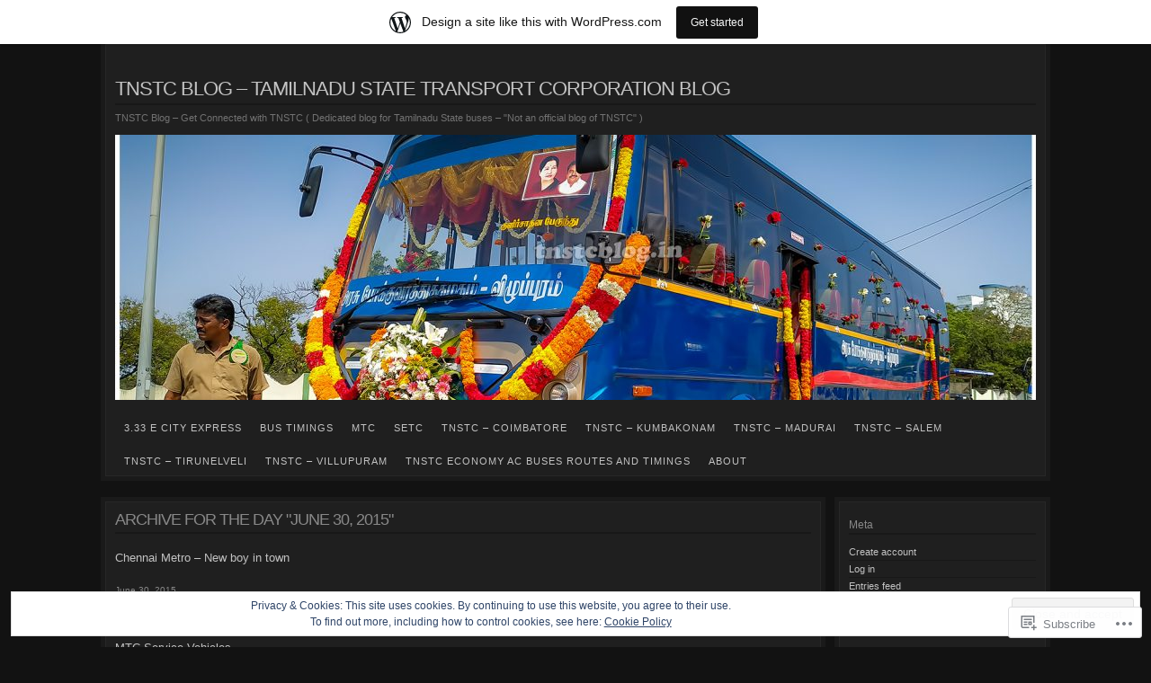

--- FILE ---
content_type: text/html; charset=UTF-8
request_url: https://tnstc.wordpress.com/2015/06/30/
body_size: 21563
content:
<!DOCTYPE html>
<!--[if IE 6]>
<html id="ie6" lang="en">
<![endif]-->
<!--[if IE 7]>
<html id="ie7" lang="en">
<![endif]-->
<!--[if IE 8]>
<html id="ie8" lang="en">
<![endif]-->
<!--[if !(IE 6) & !(IE 7) & !(IE 8)]><!-->
<html lang="en">
<!--<![endif]-->
<head>
<meta charset="UTF-8" />
<title>30 | June | 2015 | TNSTC Blog - TamilNadu State Transport Corporation Blog</title>
<link rel="profile" href="http://gmpg.org/xfn/11" />
<link rel="pingback" href="https://tnstc.wordpress.com/xmlrpc.php" />
<meta name='robots' content='max-image-preview:large' />
<link rel='dns-prefetch' href='//s0.wp.com' />
<link rel='dns-prefetch' href='//af.pubmine.com' />
<link rel="alternate" type="application/rss+xml" title="TNSTC Blog - TamilNadu State Transport Corporation Blog &raquo; Feed" href="https://tnstc.wordpress.com/feed/" />
<link rel="alternate" type="application/rss+xml" title="TNSTC Blog - TamilNadu State Transport Corporation Blog &raquo; Comments Feed" href="https://tnstc.wordpress.com/comments/feed/" />
	<script type="text/javascript">
		/* <![CDATA[ */
		function addLoadEvent(func) {
			var oldonload = window.onload;
			if (typeof window.onload != 'function') {
				window.onload = func;
			} else {
				window.onload = function () {
					oldonload();
					func();
				}
			}
		}
		/* ]]> */
	</script>
	<link crossorigin='anonymous' rel='stylesheet' id='all-css-0-1' href='/_static/??-eJx9jcEOwjAMQ3+IEiZQEQfEt3Rb6LK2abWkmvb3FA5ICMTR9rMNazFDZkVWSNWUWD2xwEqjRxXA2tIcCE10KyimEp2igOgWcT+I7OD3QKTQsBm1uCGYl/rC+5j9u5DcElCJvendAg39dP59Ed+JSTfQCVN7LbUHJplI3bN2S9fubDt7OlzscX4AOTxZvA==&cssminify=yes' type='text/css' media='all' />
<style id='wp-emoji-styles-inline-css'>

	img.wp-smiley, img.emoji {
		display: inline !important;
		border: none !important;
		box-shadow: none !important;
		height: 1em !important;
		width: 1em !important;
		margin: 0 0.07em !important;
		vertical-align: -0.1em !important;
		background: none !important;
		padding: 0 !important;
	}
/*# sourceURL=wp-emoji-styles-inline-css */
</style>
<link crossorigin='anonymous' rel='stylesheet' id='all-css-2-1' href='/wp-content/plugins/gutenberg-core/v22.2.0/build/styles/block-library/style.css?m=1764855221i&cssminify=yes' type='text/css' media='all' />
<style id='wp-block-library-inline-css'>
.has-text-align-justify {
	text-align:justify;
}
.has-text-align-justify{text-align:justify;}

/*# sourceURL=wp-block-library-inline-css */
</style><style id='global-styles-inline-css'>
:root{--wp--preset--aspect-ratio--square: 1;--wp--preset--aspect-ratio--4-3: 4/3;--wp--preset--aspect-ratio--3-4: 3/4;--wp--preset--aspect-ratio--3-2: 3/2;--wp--preset--aspect-ratio--2-3: 2/3;--wp--preset--aspect-ratio--16-9: 16/9;--wp--preset--aspect-ratio--9-16: 9/16;--wp--preset--color--black: #000000;--wp--preset--color--cyan-bluish-gray: #abb8c3;--wp--preset--color--white: #ffffff;--wp--preset--color--pale-pink: #f78da7;--wp--preset--color--vivid-red: #cf2e2e;--wp--preset--color--luminous-vivid-orange: #ff6900;--wp--preset--color--luminous-vivid-amber: #fcb900;--wp--preset--color--light-green-cyan: #7bdcb5;--wp--preset--color--vivid-green-cyan: #00d084;--wp--preset--color--pale-cyan-blue: #8ed1fc;--wp--preset--color--vivid-cyan-blue: #0693e3;--wp--preset--color--vivid-purple: #9b51e0;--wp--preset--gradient--vivid-cyan-blue-to-vivid-purple: linear-gradient(135deg,rgb(6,147,227) 0%,rgb(155,81,224) 100%);--wp--preset--gradient--light-green-cyan-to-vivid-green-cyan: linear-gradient(135deg,rgb(122,220,180) 0%,rgb(0,208,130) 100%);--wp--preset--gradient--luminous-vivid-amber-to-luminous-vivid-orange: linear-gradient(135deg,rgb(252,185,0) 0%,rgb(255,105,0) 100%);--wp--preset--gradient--luminous-vivid-orange-to-vivid-red: linear-gradient(135deg,rgb(255,105,0) 0%,rgb(207,46,46) 100%);--wp--preset--gradient--very-light-gray-to-cyan-bluish-gray: linear-gradient(135deg,rgb(238,238,238) 0%,rgb(169,184,195) 100%);--wp--preset--gradient--cool-to-warm-spectrum: linear-gradient(135deg,rgb(74,234,220) 0%,rgb(151,120,209) 20%,rgb(207,42,186) 40%,rgb(238,44,130) 60%,rgb(251,105,98) 80%,rgb(254,248,76) 100%);--wp--preset--gradient--blush-light-purple: linear-gradient(135deg,rgb(255,206,236) 0%,rgb(152,150,240) 100%);--wp--preset--gradient--blush-bordeaux: linear-gradient(135deg,rgb(254,205,165) 0%,rgb(254,45,45) 50%,rgb(107,0,62) 100%);--wp--preset--gradient--luminous-dusk: linear-gradient(135deg,rgb(255,203,112) 0%,rgb(199,81,192) 50%,rgb(65,88,208) 100%);--wp--preset--gradient--pale-ocean: linear-gradient(135deg,rgb(255,245,203) 0%,rgb(182,227,212) 50%,rgb(51,167,181) 100%);--wp--preset--gradient--electric-grass: linear-gradient(135deg,rgb(202,248,128) 0%,rgb(113,206,126) 100%);--wp--preset--gradient--midnight: linear-gradient(135deg,rgb(2,3,129) 0%,rgb(40,116,252) 100%);--wp--preset--font-size--small: 13px;--wp--preset--font-size--medium: 20px;--wp--preset--font-size--large: 36px;--wp--preset--font-size--x-large: 42px;--wp--preset--font-family--albert-sans: 'Albert Sans', sans-serif;--wp--preset--font-family--alegreya: Alegreya, serif;--wp--preset--font-family--arvo: Arvo, serif;--wp--preset--font-family--bodoni-moda: 'Bodoni Moda', serif;--wp--preset--font-family--bricolage-grotesque: 'Bricolage Grotesque', sans-serif;--wp--preset--font-family--cabin: Cabin, sans-serif;--wp--preset--font-family--chivo: Chivo, sans-serif;--wp--preset--font-family--commissioner: Commissioner, sans-serif;--wp--preset--font-family--cormorant: Cormorant, serif;--wp--preset--font-family--courier-prime: 'Courier Prime', monospace;--wp--preset--font-family--crimson-pro: 'Crimson Pro', serif;--wp--preset--font-family--dm-mono: 'DM Mono', monospace;--wp--preset--font-family--dm-sans: 'DM Sans', sans-serif;--wp--preset--font-family--dm-serif-display: 'DM Serif Display', serif;--wp--preset--font-family--domine: Domine, serif;--wp--preset--font-family--eb-garamond: 'EB Garamond', serif;--wp--preset--font-family--epilogue: Epilogue, sans-serif;--wp--preset--font-family--fahkwang: Fahkwang, sans-serif;--wp--preset--font-family--figtree: Figtree, sans-serif;--wp--preset--font-family--fira-sans: 'Fira Sans', sans-serif;--wp--preset--font-family--fjalla-one: 'Fjalla One', sans-serif;--wp--preset--font-family--fraunces: Fraunces, serif;--wp--preset--font-family--gabarito: Gabarito, system-ui;--wp--preset--font-family--ibm-plex-mono: 'IBM Plex Mono', monospace;--wp--preset--font-family--ibm-plex-sans: 'IBM Plex Sans', sans-serif;--wp--preset--font-family--ibarra-real-nova: 'Ibarra Real Nova', serif;--wp--preset--font-family--instrument-serif: 'Instrument Serif', serif;--wp--preset--font-family--inter: Inter, sans-serif;--wp--preset--font-family--josefin-sans: 'Josefin Sans', sans-serif;--wp--preset--font-family--jost: Jost, sans-serif;--wp--preset--font-family--libre-baskerville: 'Libre Baskerville', serif;--wp--preset--font-family--libre-franklin: 'Libre Franklin', sans-serif;--wp--preset--font-family--literata: Literata, serif;--wp--preset--font-family--lora: Lora, serif;--wp--preset--font-family--merriweather: Merriweather, serif;--wp--preset--font-family--montserrat: Montserrat, sans-serif;--wp--preset--font-family--newsreader: Newsreader, serif;--wp--preset--font-family--noto-sans-mono: 'Noto Sans Mono', sans-serif;--wp--preset--font-family--nunito: Nunito, sans-serif;--wp--preset--font-family--open-sans: 'Open Sans', sans-serif;--wp--preset--font-family--overpass: Overpass, sans-serif;--wp--preset--font-family--pt-serif: 'PT Serif', serif;--wp--preset--font-family--petrona: Petrona, serif;--wp--preset--font-family--piazzolla: Piazzolla, serif;--wp--preset--font-family--playfair-display: 'Playfair Display', serif;--wp--preset--font-family--plus-jakarta-sans: 'Plus Jakarta Sans', sans-serif;--wp--preset--font-family--poppins: Poppins, sans-serif;--wp--preset--font-family--raleway: Raleway, sans-serif;--wp--preset--font-family--roboto: Roboto, sans-serif;--wp--preset--font-family--roboto-slab: 'Roboto Slab', serif;--wp--preset--font-family--rubik: Rubik, sans-serif;--wp--preset--font-family--rufina: Rufina, serif;--wp--preset--font-family--sora: Sora, sans-serif;--wp--preset--font-family--source-sans-3: 'Source Sans 3', sans-serif;--wp--preset--font-family--source-serif-4: 'Source Serif 4', serif;--wp--preset--font-family--space-mono: 'Space Mono', monospace;--wp--preset--font-family--syne: Syne, sans-serif;--wp--preset--font-family--texturina: Texturina, serif;--wp--preset--font-family--urbanist: Urbanist, sans-serif;--wp--preset--font-family--work-sans: 'Work Sans', sans-serif;--wp--preset--spacing--20: 0.44rem;--wp--preset--spacing--30: 0.67rem;--wp--preset--spacing--40: 1rem;--wp--preset--spacing--50: 1.5rem;--wp--preset--spacing--60: 2.25rem;--wp--preset--spacing--70: 3.38rem;--wp--preset--spacing--80: 5.06rem;--wp--preset--shadow--natural: 6px 6px 9px rgba(0, 0, 0, 0.2);--wp--preset--shadow--deep: 12px 12px 50px rgba(0, 0, 0, 0.4);--wp--preset--shadow--sharp: 6px 6px 0px rgba(0, 0, 0, 0.2);--wp--preset--shadow--outlined: 6px 6px 0px -3px rgb(255, 255, 255), 6px 6px rgb(0, 0, 0);--wp--preset--shadow--crisp: 6px 6px 0px rgb(0, 0, 0);}:where(.is-layout-flex){gap: 0.5em;}:where(.is-layout-grid){gap: 0.5em;}body .is-layout-flex{display: flex;}.is-layout-flex{flex-wrap: wrap;align-items: center;}.is-layout-flex > :is(*, div){margin: 0;}body .is-layout-grid{display: grid;}.is-layout-grid > :is(*, div){margin: 0;}:where(.wp-block-columns.is-layout-flex){gap: 2em;}:where(.wp-block-columns.is-layout-grid){gap: 2em;}:where(.wp-block-post-template.is-layout-flex){gap: 1.25em;}:where(.wp-block-post-template.is-layout-grid){gap: 1.25em;}.has-black-color{color: var(--wp--preset--color--black) !important;}.has-cyan-bluish-gray-color{color: var(--wp--preset--color--cyan-bluish-gray) !important;}.has-white-color{color: var(--wp--preset--color--white) !important;}.has-pale-pink-color{color: var(--wp--preset--color--pale-pink) !important;}.has-vivid-red-color{color: var(--wp--preset--color--vivid-red) !important;}.has-luminous-vivid-orange-color{color: var(--wp--preset--color--luminous-vivid-orange) !important;}.has-luminous-vivid-amber-color{color: var(--wp--preset--color--luminous-vivid-amber) !important;}.has-light-green-cyan-color{color: var(--wp--preset--color--light-green-cyan) !important;}.has-vivid-green-cyan-color{color: var(--wp--preset--color--vivid-green-cyan) !important;}.has-pale-cyan-blue-color{color: var(--wp--preset--color--pale-cyan-blue) !important;}.has-vivid-cyan-blue-color{color: var(--wp--preset--color--vivid-cyan-blue) !important;}.has-vivid-purple-color{color: var(--wp--preset--color--vivid-purple) !important;}.has-black-background-color{background-color: var(--wp--preset--color--black) !important;}.has-cyan-bluish-gray-background-color{background-color: var(--wp--preset--color--cyan-bluish-gray) !important;}.has-white-background-color{background-color: var(--wp--preset--color--white) !important;}.has-pale-pink-background-color{background-color: var(--wp--preset--color--pale-pink) !important;}.has-vivid-red-background-color{background-color: var(--wp--preset--color--vivid-red) !important;}.has-luminous-vivid-orange-background-color{background-color: var(--wp--preset--color--luminous-vivid-orange) !important;}.has-luminous-vivid-amber-background-color{background-color: var(--wp--preset--color--luminous-vivid-amber) !important;}.has-light-green-cyan-background-color{background-color: var(--wp--preset--color--light-green-cyan) !important;}.has-vivid-green-cyan-background-color{background-color: var(--wp--preset--color--vivid-green-cyan) !important;}.has-pale-cyan-blue-background-color{background-color: var(--wp--preset--color--pale-cyan-blue) !important;}.has-vivid-cyan-blue-background-color{background-color: var(--wp--preset--color--vivid-cyan-blue) !important;}.has-vivid-purple-background-color{background-color: var(--wp--preset--color--vivid-purple) !important;}.has-black-border-color{border-color: var(--wp--preset--color--black) !important;}.has-cyan-bluish-gray-border-color{border-color: var(--wp--preset--color--cyan-bluish-gray) !important;}.has-white-border-color{border-color: var(--wp--preset--color--white) !important;}.has-pale-pink-border-color{border-color: var(--wp--preset--color--pale-pink) !important;}.has-vivid-red-border-color{border-color: var(--wp--preset--color--vivid-red) !important;}.has-luminous-vivid-orange-border-color{border-color: var(--wp--preset--color--luminous-vivid-orange) !important;}.has-luminous-vivid-amber-border-color{border-color: var(--wp--preset--color--luminous-vivid-amber) !important;}.has-light-green-cyan-border-color{border-color: var(--wp--preset--color--light-green-cyan) !important;}.has-vivid-green-cyan-border-color{border-color: var(--wp--preset--color--vivid-green-cyan) !important;}.has-pale-cyan-blue-border-color{border-color: var(--wp--preset--color--pale-cyan-blue) !important;}.has-vivid-cyan-blue-border-color{border-color: var(--wp--preset--color--vivid-cyan-blue) !important;}.has-vivid-purple-border-color{border-color: var(--wp--preset--color--vivid-purple) !important;}.has-vivid-cyan-blue-to-vivid-purple-gradient-background{background: var(--wp--preset--gradient--vivid-cyan-blue-to-vivid-purple) !important;}.has-light-green-cyan-to-vivid-green-cyan-gradient-background{background: var(--wp--preset--gradient--light-green-cyan-to-vivid-green-cyan) !important;}.has-luminous-vivid-amber-to-luminous-vivid-orange-gradient-background{background: var(--wp--preset--gradient--luminous-vivid-amber-to-luminous-vivid-orange) !important;}.has-luminous-vivid-orange-to-vivid-red-gradient-background{background: var(--wp--preset--gradient--luminous-vivid-orange-to-vivid-red) !important;}.has-very-light-gray-to-cyan-bluish-gray-gradient-background{background: var(--wp--preset--gradient--very-light-gray-to-cyan-bluish-gray) !important;}.has-cool-to-warm-spectrum-gradient-background{background: var(--wp--preset--gradient--cool-to-warm-spectrum) !important;}.has-blush-light-purple-gradient-background{background: var(--wp--preset--gradient--blush-light-purple) !important;}.has-blush-bordeaux-gradient-background{background: var(--wp--preset--gradient--blush-bordeaux) !important;}.has-luminous-dusk-gradient-background{background: var(--wp--preset--gradient--luminous-dusk) !important;}.has-pale-ocean-gradient-background{background: var(--wp--preset--gradient--pale-ocean) !important;}.has-electric-grass-gradient-background{background: var(--wp--preset--gradient--electric-grass) !important;}.has-midnight-gradient-background{background: var(--wp--preset--gradient--midnight) !important;}.has-small-font-size{font-size: var(--wp--preset--font-size--small) !important;}.has-medium-font-size{font-size: var(--wp--preset--font-size--medium) !important;}.has-large-font-size{font-size: var(--wp--preset--font-size--large) !important;}.has-x-large-font-size{font-size: var(--wp--preset--font-size--x-large) !important;}.has-albert-sans-font-family{font-family: var(--wp--preset--font-family--albert-sans) !important;}.has-alegreya-font-family{font-family: var(--wp--preset--font-family--alegreya) !important;}.has-arvo-font-family{font-family: var(--wp--preset--font-family--arvo) !important;}.has-bodoni-moda-font-family{font-family: var(--wp--preset--font-family--bodoni-moda) !important;}.has-bricolage-grotesque-font-family{font-family: var(--wp--preset--font-family--bricolage-grotesque) !important;}.has-cabin-font-family{font-family: var(--wp--preset--font-family--cabin) !important;}.has-chivo-font-family{font-family: var(--wp--preset--font-family--chivo) !important;}.has-commissioner-font-family{font-family: var(--wp--preset--font-family--commissioner) !important;}.has-cormorant-font-family{font-family: var(--wp--preset--font-family--cormorant) !important;}.has-courier-prime-font-family{font-family: var(--wp--preset--font-family--courier-prime) !important;}.has-crimson-pro-font-family{font-family: var(--wp--preset--font-family--crimson-pro) !important;}.has-dm-mono-font-family{font-family: var(--wp--preset--font-family--dm-mono) !important;}.has-dm-sans-font-family{font-family: var(--wp--preset--font-family--dm-sans) !important;}.has-dm-serif-display-font-family{font-family: var(--wp--preset--font-family--dm-serif-display) !important;}.has-domine-font-family{font-family: var(--wp--preset--font-family--domine) !important;}.has-eb-garamond-font-family{font-family: var(--wp--preset--font-family--eb-garamond) !important;}.has-epilogue-font-family{font-family: var(--wp--preset--font-family--epilogue) !important;}.has-fahkwang-font-family{font-family: var(--wp--preset--font-family--fahkwang) !important;}.has-figtree-font-family{font-family: var(--wp--preset--font-family--figtree) !important;}.has-fira-sans-font-family{font-family: var(--wp--preset--font-family--fira-sans) !important;}.has-fjalla-one-font-family{font-family: var(--wp--preset--font-family--fjalla-one) !important;}.has-fraunces-font-family{font-family: var(--wp--preset--font-family--fraunces) !important;}.has-gabarito-font-family{font-family: var(--wp--preset--font-family--gabarito) !important;}.has-ibm-plex-mono-font-family{font-family: var(--wp--preset--font-family--ibm-plex-mono) !important;}.has-ibm-plex-sans-font-family{font-family: var(--wp--preset--font-family--ibm-plex-sans) !important;}.has-ibarra-real-nova-font-family{font-family: var(--wp--preset--font-family--ibarra-real-nova) !important;}.has-instrument-serif-font-family{font-family: var(--wp--preset--font-family--instrument-serif) !important;}.has-inter-font-family{font-family: var(--wp--preset--font-family--inter) !important;}.has-josefin-sans-font-family{font-family: var(--wp--preset--font-family--josefin-sans) !important;}.has-jost-font-family{font-family: var(--wp--preset--font-family--jost) !important;}.has-libre-baskerville-font-family{font-family: var(--wp--preset--font-family--libre-baskerville) !important;}.has-libre-franklin-font-family{font-family: var(--wp--preset--font-family--libre-franklin) !important;}.has-literata-font-family{font-family: var(--wp--preset--font-family--literata) !important;}.has-lora-font-family{font-family: var(--wp--preset--font-family--lora) !important;}.has-merriweather-font-family{font-family: var(--wp--preset--font-family--merriweather) !important;}.has-montserrat-font-family{font-family: var(--wp--preset--font-family--montserrat) !important;}.has-newsreader-font-family{font-family: var(--wp--preset--font-family--newsreader) !important;}.has-noto-sans-mono-font-family{font-family: var(--wp--preset--font-family--noto-sans-mono) !important;}.has-nunito-font-family{font-family: var(--wp--preset--font-family--nunito) !important;}.has-open-sans-font-family{font-family: var(--wp--preset--font-family--open-sans) !important;}.has-overpass-font-family{font-family: var(--wp--preset--font-family--overpass) !important;}.has-pt-serif-font-family{font-family: var(--wp--preset--font-family--pt-serif) !important;}.has-petrona-font-family{font-family: var(--wp--preset--font-family--petrona) !important;}.has-piazzolla-font-family{font-family: var(--wp--preset--font-family--piazzolla) !important;}.has-playfair-display-font-family{font-family: var(--wp--preset--font-family--playfair-display) !important;}.has-plus-jakarta-sans-font-family{font-family: var(--wp--preset--font-family--plus-jakarta-sans) !important;}.has-poppins-font-family{font-family: var(--wp--preset--font-family--poppins) !important;}.has-raleway-font-family{font-family: var(--wp--preset--font-family--raleway) !important;}.has-roboto-font-family{font-family: var(--wp--preset--font-family--roboto) !important;}.has-roboto-slab-font-family{font-family: var(--wp--preset--font-family--roboto-slab) !important;}.has-rubik-font-family{font-family: var(--wp--preset--font-family--rubik) !important;}.has-rufina-font-family{font-family: var(--wp--preset--font-family--rufina) !important;}.has-sora-font-family{font-family: var(--wp--preset--font-family--sora) !important;}.has-source-sans-3-font-family{font-family: var(--wp--preset--font-family--source-sans-3) !important;}.has-source-serif-4-font-family{font-family: var(--wp--preset--font-family--source-serif-4) !important;}.has-space-mono-font-family{font-family: var(--wp--preset--font-family--space-mono) !important;}.has-syne-font-family{font-family: var(--wp--preset--font-family--syne) !important;}.has-texturina-font-family{font-family: var(--wp--preset--font-family--texturina) !important;}.has-urbanist-font-family{font-family: var(--wp--preset--font-family--urbanist) !important;}.has-work-sans-font-family{font-family: var(--wp--preset--font-family--work-sans) !important;}
/*# sourceURL=global-styles-inline-css */
</style>

<style id='classic-theme-styles-inline-css'>
/*! This file is auto-generated */
.wp-block-button__link{color:#fff;background-color:#32373c;border-radius:9999px;box-shadow:none;text-decoration:none;padding:calc(.667em + 2px) calc(1.333em + 2px);font-size:1.125em}.wp-block-file__button{background:#32373c;color:#fff;text-decoration:none}
/*# sourceURL=/wp-includes/css/classic-themes.min.css */
</style>
<link crossorigin='anonymous' rel='stylesheet' id='all-css-4-1' href='/_static/??-eJx9jsEOwiAQRH9I2GAbrQfjtwDdWCwLhAUb/14aEzWx8TKHyXuTgSUJG0PBUCD5enWBwUbjo50Z9lINUgl2lDyKjHfZw+i4vAnB5eFRWuYdfA1RFZ+tjK2npMtKEI5Oo0dq2D9tSc0RxqSMzKIluUqiTE3kH+9VQ6oGguPJFQ3bvzZAG33MDKPO84pf6KyOvTqcuq4bbk8HMGkC&cssminify=yes' type='text/css' media='all' />
<style id='jetpack_facebook_likebox-inline-css'>
.widget_facebook_likebox {
	overflow: hidden;
}

/*# sourceURL=/wp-content/mu-plugins/jetpack-plugin/sun/modules/widgets/facebook-likebox/style.css */
</style>
<link crossorigin='anonymous' rel='stylesheet' id='all-css-6-1' href='/_static/??-eJzTLy/QTc7PK0nNK9HPLdUtyClNz8wr1i9KTcrJTwcy0/WTi5G5ekCujj52Temp+bo5+cmJJZn5eSgc3bScxMwikFb7XFtDE1NLExMLc0OTLACohS2q&cssminify=yes' type='text/css' media='all' />
<link crossorigin='anonymous' rel='stylesheet' id='print-css-7-1' href='/wp-content/mu-plugins/global-print/global-print.css?m=1465851035i&cssminify=yes' type='text/css' media='print' />
<style id='jetpack-global-styles-frontend-style-inline-css'>
:root { --font-headings: unset; --font-base: unset; --font-headings-default: -apple-system,BlinkMacSystemFont,"Segoe UI",Roboto,Oxygen-Sans,Ubuntu,Cantarell,"Helvetica Neue",sans-serif; --font-base-default: -apple-system,BlinkMacSystemFont,"Segoe UI",Roboto,Oxygen-Sans,Ubuntu,Cantarell,"Helvetica Neue",sans-serif;}
/*# sourceURL=jetpack-global-styles-frontend-style-inline-css */
</style>
<link crossorigin='anonymous' rel='stylesheet' id='all-css-10-1' href='/_static/??-eJyNjcsKAjEMRX/IGtQZBxfip0hMS9sxTYppGfx7H7gRN+7ugcs5sFRHKi1Ig9Jd5R6zGMyhVaTrh8G6QFHfORhYwlvw6P39PbPENZmt4G/ROQuBKWVkxxrVvuBH1lIoz2waILJekF+HUzlupnG3nQ77YZwfuRJIaQ==&cssminify=yes' type='text/css' media='all' />
<script type="text/javascript" id="wpcom-actionbar-placeholder-js-extra">
/* <![CDATA[ */
var actionbardata = {"siteID":"11920382","postID":"0","siteURL":"https://tnstc.wordpress.com","xhrURL":"https://tnstc.wordpress.com/wp-admin/admin-ajax.php","nonce":"2a7f83fc7a","isLoggedIn":"","statusMessage":"","subsEmailDefault":"instantly","proxyScriptUrl":"https://s0.wp.com/wp-content/js/wpcom-proxy-request.js?m=1513050504i&amp;ver=20211021","i18n":{"followedText":"New posts from this site will now appear in your \u003Ca href=\"https://wordpress.com/reader\"\u003EReader\u003C/a\u003E","foldBar":"Collapse this bar","unfoldBar":"Expand this bar","shortLinkCopied":"Shortlink copied to clipboard."}};
//# sourceURL=wpcom-actionbar-placeholder-js-extra
/* ]]> */
</script>
<script type="text/javascript" id="jetpack-mu-wpcom-settings-js-before">
/* <![CDATA[ */
var JETPACK_MU_WPCOM_SETTINGS = {"assetsUrl":"https://s0.wp.com/wp-content/mu-plugins/jetpack-mu-wpcom-plugin/sun/jetpack_vendor/automattic/jetpack-mu-wpcom/src/build/"};
//# sourceURL=jetpack-mu-wpcom-settings-js-before
/* ]]> */
</script>
<script crossorigin='anonymous' type='text/javascript'  src='/_static/??/wp-content/js/rlt-proxy.js,/wp-content/blog-plugins/wordads-classes/js/cmp/v2/cmp-non-gdpr.js?m=1720530689j'></script>
<script type="text/javascript" id="rlt-proxy-js-after">
/* <![CDATA[ */
	rltInitialize( {"token":null,"iframeOrigins":["https:\/\/widgets.wp.com"]} );
//# sourceURL=rlt-proxy-js-after
/* ]]> */
</script>
<link rel="EditURI" type="application/rsd+xml" title="RSD" href="https://tnstc.wordpress.com/xmlrpc.php?rsd" />
<meta name="generator" content="WordPress.com" />

<!-- Jetpack Open Graph Tags -->
<meta property="og:type" content="website" />
<meta property="og:title" content="June 30, 2015 &#8211; TNSTC Blog &#8211; TamilNadu State Transport Corporation Blog" />
<meta property="og:site_name" content="TNSTC Blog - TamilNadu State Transport Corporation Blog" />
<meta property="og:image" content="https://secure.gravatar.com/blavatar/55f195027b63a7b8ef2ace41def550e05d4bcd1c6d467ea12371ac9980d23f5b?s=200&#038;ts=1768913128" />
<meta property="og:image:width" content="200" />
<meta property="og:image:height" content="200" />
<meta property="og:image:alt" content="" />
<meta property="og:locale" content="en_US" />
<meta property="fb:app_id" content="249643311490" />
<meta name="twitter:creator" content="@TNSTCBlog" />
<meta name="twitter:site" content="@TNSTCBlog" />

<!-- End Jetpack Open Graph Tags -->
<link rel="shortcut icon" type="image/x-icon" href="https://secure.gravatar.com/blavatar/55f195027b63a7b8ef2ace41def550e05d4bcd1c6d467ea12371ac9980d23f5b?s=32" sizes="16x16" />
<link rel="icon" type="image/x-icon" href="https://secure.gravatar.com/blavatar/55f195027b63a7b8ef2ace41def550e05d4bcd1c6d467ea12371ac9980d23f5b?s=32" sizes="16x16" />
<link rel="apple-touch-icon" href="https://secure.gravatar.com/blavatar/55f195027b63a7b8ef2ace41def550e05d4bcd1c6d467ea12371ac9980d23f5b?s=114" />
<link rel='openid.server' href='https://tnstc.wordpress.com/?openidserver=1' />
<link rel='openid.delegate' href='https://tnstc.wordpress.com/' />
<link rel="search" type="application/opensearchdescription+xml" href="https://tnstc.wordpress.com/osd.xml" title="TNSTC Blog - TamilNadu State Transport Corporation Blog" />
<link rel="search" type="application/opensearchdescription+xml" href="https://s1.wp.com/opensearch.xml" title="WordPress.com" />
		<style type="text/css">
			.recentcomments a {
				display: inline !important;
				padding: 0 !important;
				margin: 0 !important;
			}

			table.recentcommentsavatartop img.avatar, table.recentcommentsavatarend img.avatar {
				border: 0px;
				margin: 0;
			}

			table.recentcommentsavatartop a, table.recentcommentsavatarend a {
				border: 0px !important;
				background-color: transparent !important;
			}

			td.recentcommentsavatarend, td.recentcommentsavatartop {
				padding: 0px 0px 1px 0px;
				margin: 0px;
			}

			td.recentcommentstextend {
				border: none !important;
				padding: 0px 0px 2px 10px;
			}

			.rtl td.recentcommentstextend {
				padding: 0px 10px 2px 0px;
			}

			td.recentcommentstexttop {
				border: none;
				padding: 0px 0px 0px 10px;
			}

			.rtl td.recentcommentstexttop {
				padding: 0px 10px 0px 0px;
			}
		</style>
		<meta name="description" content="2 posts published by Subramanian R and Ar uN on June 30, 2015" />
<script type="text/javascript">
/* <![CDATA[ */
var wa_client = {}; wa_client.cmd = []; wa_client.config = { 'blog_id': 11920382, 'blog_language': 'en', 'is_wordads': false, 'hosting_type': 0, 'afp_account_id': 'pub-4416185720459398', 'afp_host_id': 5038568878849053, 'theme': 'pub/nishita', '_': { 'title': 'Advertisement', 'privacy_settings': 'Privacy Settings' }, 'formats': [ 'belowpost', 'bottom_sticky', 'sidebar_sticky_right', 'sidebar', 'gutenberg_rectangle', 'gutenberg_leaderboard', 'gutenberg_mobile_leaderboard', 'gutenberg_skyscraper' ] };
/* ]]> */
</script>
		<script type="text/javascript">

			window.doNotSellCallback = function() {

				var linkElements = [
					'a[href="https://wordpress.com/?ref=footer_blog"]',
					'a[href="https://wordpress.com/?ref=footer_website"]',
					'a[href="https://wordpress.com/?ref=vertical_footer"]',
					'a[href^="https://wordpress.com/?ref=footer_segment_"]',
				].join(',');

				var dnsLink = document.createElement( 'a' );
				dnsLink.href = 'https://wordpress.com/advertising-program-optout/';
				dnsLink.classList.add( 'do-not-sell-link' );
				dnsLink.rel = 'nofollow';
				dnsLink.style.marginLeft = '0.5em';
				dnsLink.textContent = 'Do Not Sell or Share My Personal Information';

				var creditLinks = document.querySelectorAll( linkElements );

				if ( 0 === creditLinks.length ) {
					return false;
				}

				Array.prototype.forEach.call( creditLinks, function( el ) {
					el.insertAdjacentElement( 'afterend', dnsLink );
				});

				return true;
			};

		</script>
		<script type="text/javascript">
	window.google_analytics_uacct = "UA-52447-2";
</script>

<script type="text/javascript">
	var _gaq = _gaq || [];
	_gaq.push(['_setAccount', 'UA-52447-2']);
	_gaq.push(['_gat._anonymizeIp']);
	_gaq.push(['_setDomainName', 'wordpress.com']);
	_gaq.push(['_initData']);
	_gaq.push(['_trackPageview']);

	(function() {
		var ga = document.createElement('script'); ga.type = 'text/javascript'; ga.async = true;
		ga.src = ('https:' == document.location.protocol ? 'https://ssl' : 'http://www') + '.google-analytics.com/ga.js';
		(document.getElementsByTagName('head')[0] || document.getElementsByTagName('body')[0]).appendChild(ga);
	})();
</script>
<link crossorigin='anonymous' rel='stylesheet' id='all-css-0-3' href='/_static/??-eJyNzMsKAjEMheEXshPqBXUhPoo4bRgytmkwCYNvbwdm487d+eDwwyIhNTZkg+pBik/ECjOaPNNrM6gzPIgTjE4ld46a3iRGrX9/NFTiIanu4O9wbdkLKiyUJzQFaxKkaV9qn4Jr7V5v8Xw6XC/xGPfzF4aPQ7Q=&cssminify=yes' type='text/css' media='all' />
</head>
<body class="archive date wp-theme-pubnishita customizer-styles-applied layout-photoblog jetpack-reblog-enabled has-marketing-bar has-marketing-bar-theme-nishita">
<div class="container">
	<div id="header">
		<div id="header-inner" class="clearfix">
			<div id="title">
				<h1>
					<a href="https://tnstc.wordpress.com/" title="TNSTC Blog &#8211; TamilNadu State Transport Corporation Blog" rel="home">
						TNSTC Blog &#8211; TamilNadu State Transport Corporation Blog					</a>
				</h1>
				<p id="tagline" class="close-tagline">
					TNSTC Blog &#8211; Get Connected with TNSTC  ( Dedicated blog for Tamilnadu State buses &#8211; &quot;Not an official blog of TNSTC&quot; )				</p>
								<div id="header-image">
					<a href="https://tnstc.wordpress.com/">
						<img src="https://tnstc.wordpress.com/wp-content/uploads/2019/03/cropped-ac-5.jpg" width="1024" height="295" alt="" />
					</a>
				</div>
							</div><!-- #title -->
			<ul id="nav" class="menu"><li class="page_item page-item-7214"><a href="https://tnstc.wordpress.com/3-33-e-city-express/">3.33 E City&nbsp;Express</a></li>
<li class="page_item page-item-3007 page_item_has_children"><a href="https://tnstc.wordpress.com/bus-timings/">Bus Timings</a>
<ul class='children'>
	<li class="page_item page-item-4445"><a href="https://tnstc.wordpress.com/bus-timings/chennai-cmbt/">Chennai CMBT</a></li>
	<li class="page_item page-item-4447"><a href="https://tnstc.wordpress.com/bus-timings/chennai-tambaram/">Chennai Tambaram</a></li>
	<li class="page_item page-item-4440"><a href="https://tnstc.wordpress.com/bus-timings/bengaluru/">Bengaluru</a></li>
	<li class="page_item page-item-4449"><a href="https://tnstc.wordpress.com/bus-timings/tirupati/">Tirupati</a></li>
	<li class="page_item page-item-4438"><a href="https://tnstc.wordpress.com/bus-timings/salem/">Salem</a></li>
	<li class="page_item page-item-4488"><a href="https://tnstc.wordpress.com/bus-timings/kodaikanal/">Kodaikanal</a></li>
	<li class="page_item page-item-4749"><a href="https://tnstc.wordpress.com/bus-timings/tirunelveli/">Tirunelveli</a></li>
</ul>
</li>
<li class="page_item page-item-2454"><a href="https://tnstc.wordpress.com/mtc/">MTC</a></li>
<li class="page_item page-item-1724"><a href="https://tnstc.wordpress.com/setc/">SETC</a></li>
<li class="page_item page-item-184"><a href="https://tnstc.wordpress.com/tnstc-coimbatore/">TNSTC &#8211; Coimbatore</a></li>
<li class="page_item page-item-2449"><a href="https://tnstc.wordpress.com/tnstc-kumbakonam/">TNSTC &#8211; Kumbakonam</a></li>
<li class="page_item page-item-1721"><a href="https://tnstc.wordpress.com/tnstc-madurai/">TNSTC &#8211; Madurai</a></li>
<li class="page_item page-item-2447"><a href="https://tnstc.wordpress.com/tnstc-salem/">TNSTC &#8211; Salem</a></li>
<li class="page_item page-item-2519"><a href="https://tnstc.wordpress.com/tnstc-tirunelveli/">TNSTC &#8211; Tirunelveli</a></li>
<li class="page_item page-item-2451"><a href="https://tnstc.wordpress.com/tnstc-villupuram/">TNSTC &#8211; Villupuram</a></li>
<li class="page_item page-item-9150"><a href="https://tnstc.wordpress.com/tnstc-economy-ac-buses-routes-and-timings/">TNSTC Economy AC buses routes and&nbsp;timings</a></li>
<li class="page_item page-item-2"><a href="https://tnstc.wordpress.com/about/">About</a></li>
</ul>
		</div><!-- #header-inner -->
	</div><!-- #header -->

<div class="archive-wrapper">
		<div class="main">
			<div class="main-inner" id="nishita-content">
								
										<h2 class="page-title">
						Archive for the day "June 30, 2015"					</h2>
					
				
					<div id="post-3912" class="clearfix post-3912 post type-post status-publish format-standard hentry category-general category-tnstc tag-chennai-metro tag-chennai-metro-blog tag-chennai-metro-exclusive-photos tag-chennai-metro-inaugural-pictures tag-chennai-metro-photos tag-chennai-metro-review tag-koyambedu-to-alandur">
	<div class="post-body">
		<a href="https://tnstc.wordpress.com/2015/06/30/chennai-metro-new-boy-in-town/" title="Permalink to Chennai Metro &#8211; New boy in&nbsp;town" rel="bookmark">
					</a>
	</div>
	<h3 class="post-title"><a href="https://tnstc.wordpress.com/2015/06/30/chennai-metro-new-boy-in-town/" rel="bookmark">Chennai Metro &#8211; New boy in&nbsp;town</a></h3>
	<h4 class="post-meta">June 30, 2015</h4>
</div><!-- #post-3912 -->
				
					<div id="post-3909" class="clearfix post-3909 post type-post status-publish format-standard hentry category-general category-mtc category-mtc-chennai category-news category-photos category-special-buses tag-metropolitan-transport-corporation tag-mtc tag-mtc-alandur-depot tag-mtc-anna-nagar-depot tag-mtc-central-depot tag-mtc-chennai-2 tag-mtc-recovery-vehicle tag-mtc-service-vehicles tag-tcb-1829 tag-tml-3785 tag-tmn-8648">
	<div class="post-body">
		<a href="https://tnstc.wordpress.com/2015/06/30/mtc-service-vehicles/" title="Permalink to MTC Service Vehicles" rel="bookmark">
					</a>
	</div>
	<h3 class="post-title"><a href="https://tnstc.wordpress.com/2015/06/30/mtc-service-vehicles/" rel="bookmark">MTC Service Vehicles</a></h3>
	<h4 class="post-meta">June 30, 2015</h4>
</div><!-- #post-3909 -->
				
			</div><!-- .main-inner -->
		</div><!-- .main -->

		<div class="navigate">
			<div class="older-wrapper"></div>
			<div class="newer-wrapper"></div>
		</div><!-- .navigate -->

	</div><!-- .archive-wrapper -->

	
<div id="sidebar">
	<div id="sidebar-inner" class="widget-area">
			<ul>

			<li id="meta-5" class="widget widget_meta"><h4 class="widget-title">Meta</h4>
		<ul>
			<li><a class="click-register" href="https://wordpress.com/start?ref=wplogin">Create account</a></li>			<li><a href="https://tnstc.wordpress.com/wp-login.php">Log in</a></li>
			<li><a href="https://tnstc.wordpress.com/feed/">Entries feed</a></li>
			<li><a href="https://tnstc.wordpress.com/comments/feed/">Comments feed</a></li>

			<li><a href="https://wordpress.com/" title="Powered by WordPress, state-of-the-art semantic personal publishing platform.">WordPress.com</a></li>
		</ul>

		</li>
<li id="blog-stats-5" class="widget widget_blog-stats"><h4 class="widget-title">Blog Views</h4>		<ul>
			<li>27,420,433 hits</li>
		</ul>
		</li>
<li id="search-4" class="widget widget_search"><form role="search" method="get" id="searchform" class="searchform" action="https://tnstc.wordpress.com/">
				<div>
					<label class="screen-reader-text" for="s">Search for:</label>
					<input type="text" value="" name="s" id="s" />
					<input type="submit" id="searchsubmit" value="Search" />
				</div>
			</form></li>
<li id="categories-5" class="widget widget_categories"><h4 class="widget-title">Categories</h4><form action="https://tnstc.wordpress.com" method="get"><label class="screen-reader-text" for="cat">Categories</label><select  name='cat' id='cat' class='postform'>
	<option value='-1'>Select Category</option>
	<option class="level-0" value="31900594">Coimbatore City buses</option>
	<option class="level-0" value="1479324">Eticketing</option>
	<option class="level-0" value="52031896">Fare Details</option>
	<option class="level-0" value="55843">Flashback</option>
	<option class="level-0" value="54">General</option>
	<option class="level-0" value="69402688">Government Orders(GO)</option>
	<option class="level-0" value="15931771">Inaugural Photos</option>
	<option class="level-0" value="360755">Inter State</option>
	<option class="level-0" value="4232946">JNNURM</option>
	<option class="level-0" value="426509299">KSRTC KeralaRTC</option>
	<option class="level-0" value="13421">Life Story</option>
	<option class="level-0" value="399984393">Madurai city buses</option>
	<option class="level-0" value="313690">MTC</option>
	<option class="level-0" value="33383340">MTC &#8211; Chennai</option>
	<option class="level-0" value="434341233">MTC Depot</option>
	<option class="level-0" value="416595154">MTC photos</option>
	<option class="level-0" value="434341202">New Depot</option>
	<option class="level-0" value="443175">New Routes</option>
	<option class="level-0" value="103">News</option>
	<option class="level-0" value="559">Others</option>
	<option class="level-0" value="304">Photos</option>
	<option class="level-0" value="136751112">Pongal Special buses</option>
	<option class="level-0" value="18982561">PRTC</option>
	<option class="level-0" value="786796">SETC</option>
	<option class="level-0" value="77789891">SETC Bus Timings</option>
	<option class="level-0" value="387719928">SETC Depots</option>
	<option class="level-0" value="533744022">SETC New pickup points</option>
	<option class="level-0" value="394809749">SETC New Service</option>
	<option class="level-0" value="546607788">SETC News</option>
	<option class="level-0" value="387719855">SETC Photos</option>
	<option class="level-0" value="429173272">SETC Seat Availability</option>
	<option class="level-0" value="436566208">SETC Videos</option>
	<option class="level-0" value="4268001">Small bus</option>
	<option class="level-0" value="45077624">Special buses</option>
	<option class="level-0" value="47793139">State Express</option>
	<option class="level-0" value="98960424">State Express Transport Corporation</option>
	<option class="level-0" value="17130">Suggestions</option>
	<option class="level-0" value="228278">Timings</option>
	<option class="level-0" value="84752109">TN 23</option>
	<option class="level-0" value="15165001">TNSTC</option>
	<option class="level-0" value="314025972">TNSTC &#8211; Dindigul</option>
	<option class="level-0" value="52312864">TNSTC &#8211; Karaikudi</option>
	<option class="level-0" value="33383337">TNSTC &#8211; MDU</option>
	<option class="level-0" value="52312859">TNSTC &#8211; Trichy</option>
	<option class="level-0" value="289867557">TNSTC Bus Photos</option>
	<option class="level-0" value="248685946">TNSTC Buses</option>
	<option class="level-0" value="352030580">TNSTC Cuddalore</option>
	<option class="level-0" value="368675919">TNSTC Depots</option>
	<option class="level-0" value="202886662">TNSTC Dharmapuri</option>
	<option class="level-0" value="42516129">TNSTC Dindigul</option>
	<option class="level-0" value="42515118">TNSTC Erode</option>
	<option class="level-0" value="342975211">TNSTC Kancheepuram</option>
	<option class="level-0" value="302332201">TNSTC Karaikudi</option>
	<option class="level-0" value="237719105">TNSTC Karur</option>
	<option class="level-0" value="42516131">TNSTC Madurai</option>
	<option class="level-0" value="216632247">TNSTC Nagapattinam</option>
	<option class="level-0" value="198099606">TNSTC Nagercoil</option>
	<option class="level-0" value="85165214">TNSTC New buses</option>
	<option class="level-0" value="415417322">TNSTC New Services</option>
	<option class="level-0" value="413106836">TNSTC News</option>
	<option class="level-0" value="353952113">TNSTC Ooty</option>
	<option class="level-0" value="335342637">TNSTC Photos</option>
	<option class="level-0" value="332045625">TNSTC Pudukottai</option>
	<option class="level-0" value="352030578">TNSTC Recovery Vehicle</option>
	<option class="level-0" value="306213228">TNSTC Thoothukudi</option>
	<option class="level-0" value="369143556">TNSTC Timings</option>
	<option class="level-0" value="42516130">TNSTC Tirunelveli</option>
	<option class="level-0" value="370290828">TNSTC Tiruppur</option>
	<option class="level-0" value="343313614">TNSTC Tiruvallur</option>
	<option class="level-0" value="246728110">TNSTC Tiruvanamalai</option>
	<option class="level-0" value="354079825">TNSTC Tiruvannamalai</option>
	<option class="level-0" value="240281484">TNSTC Vellore</option>
	<option class="level-0" value="436566132">TNSTC Videos</option>
	<option class="level-0" value="42516127">TNSTC Virudhunagar</option>
	<option class="level-0" value="386622851">TNSTC Workshop Van</option>
	<option class="level-0" value="31900444">TNSTC-CBE</option>
	<option class="level-0" value="260190531">TNSTC-Coimbatore</option>
	<option class="level-0" value="45359850">TNSTC-Kumbakonam</option>
	<option class="level-0" value="260184916">TNSTC-Madurai</option>
	<option class="level-0" value="351104009">TNSTC-MDU</option>
	<option class="level-0" value="45077486">TNSTC-Nellai</option>
	<option class="level-0" value="53416177">TNSTC-Salem</option>
	<option class="level-0" value="199963320">TNSTC-SLM</option>
	<option class="level-0" value="340799607">TNSTC-Tirunelvei</option>
	<option class="level-0" value="367119091">TNSTC-Tirunelveli</option>
	<option class="level-0" value="85165219">TNSTC-Villupuram</option>
	<option class="level-0" value="38367315">TNSTC-VPM</option>
	<option class="level-0" value="291112189">TNSTCBlog</option>
	<option class="level-0" value="415357365">Transport Treasure</option>
	<option class="level-0" value="653635">Travel review</option>
	<option class="level-0" value="1">Uncategorized</option>
	<option class="level-0" value="412">Video</option>
	<option class="level-0" value="16718">Vintage</option>
</select>
</form><script type="text/javascript">
/* <![CDATA[ */

( ( dropdownId ) => {
	const dropdown = document.getElementById( dropdownId );
	function onSelectChange() {
		setTimeout( () => {
			if ( 'escape' === dropdown.dataset.lastkey ) {
				return;
			}
			if ( dropdown.value && parseInt( dropdown.value ) > 0 && dropdown instanceof HTMLSelectElement ) {
				dropdown.parentElement.submit();
			}
		}, 250 );
	}
	function onKeyUp( event ) {
		if ( 'Escape' === event.key ) {
			dropdown.dataset.lastkey = 'escape';
		} else {
			delete dropdown.dataset.lastkey;
		}
	}
	function onClick() {
		delete dropdown.dataset.lastkey;
	}
	dropdown.addEventListener( 'keyup', onKeyUp );
	dropdown.addEventListener( 'click', onClick );
	dropdown.addEventListener( 'change', onSelectChange );
})( "cat" );

//# sourceURL=WP_Widget_Categories%3A%3Awidget
/* ]]> */
</script>
</li>

		<li id="recent-posts-6" class="widget widget_recent_entries">
		<h4 class="widget-title">Recent Posts</h4>
		<ul>
											<li>
					<a href="https://tnstc.wordpress.com/2024/05/27/additional-boarding-point-in-mysore-chennai-setc-bus/">Additional boarding point in Mysore Chennai SETC&nbsp;bus</a>
									</li>
											<li>
					<a href="https://tnstc.wordpress.com/2024/03/24/tiruchendur-guruvayur-service/">Tiruchendur Guruvayur Service</a>
									</li>
											<li>
					<a href="https://tnstc.wordpress.com/2024/03/23/shencottai-ernakulam-service/">Shencottai Ernakulam Service</a>
									</li>
											<li>
					<a href="https://tnstc.wordpress.com/2024/03/16/kalpakkam-bangalore/">Kalpakkam Bangalore</a>
									</li>
											<li>
					<a href="https://tnstc.wordpress.com/2024/03/16/adirampattinam-chennai/">Adirampattinam &#8211; Chennai</a>
									</li>
											<li>
					<a href="https://tnstc.wordpress.com/2024/03/16/chennai-vellore-thrissur/">Chennai &#8211; Vellore &#8211;&nbsp;Thrissur</a>
									</li>
											<li>
					<a href="https://tnstc.wordpress.com/2024/03/16/setc-new-routes-and-reintroduction-of-routes-stopped-after-covid/">SETC New routes and reintroduction of routes stopped after&nbsp;COVID</a>
									</li>
											<li>
					<a href="https://tnstc.wordpress.com/2023/05/17/%e0%ae%87%e0%ae%a3%e0%af%88%e0%ae%aa%e0%af%8d%e0%ae%aa%e0%af%81-%e0%ae%aa%e0%af%87%e0%ae%b0%e0%af%81%e0%ae%a8%e0%af%8d%e0%ae%a4%e0%af%81-%e0%ae%85%e0%ae%b1%e0%ae%bf%e0%ae%b5%e0%ae%bf%e0%ae%aa%e0%af%8d/">இணைப்பு பேருந்து அறிவிப்பு</a>
									</li>
											<li>
					<a href="https://tnstc.wordpress.com/2022/05/31/now-passengers-can-give-complaint-about-cleanliness-issues-for-setc-buses/">Now Passengers can give complaint about Cleanliness issues for SETC&nbsp;buses</a>
									</li>
											<li>
					<a href="https://tnstc.wordpress.com/2022/02/28/restarted-services-from-bangalore/">Restarted services from&nbsp;Bangalore</a>
									</li>
					</ul>

		</li>
<li id="facebook-likebox-6" class="widget widget_facebook_likebox"><h4 class="widget-title"><a href="https://www.facebook.com/TNSTCBlog/">We Are in Facebook</a></h4>		<div id="fb-root"></div>
		<div class="fb-page" data-href="https://www.facebook.com/TNSTCBlog/" data-width="340"  data-height="432" data-hide-cover="false" data-show-facepile="true" data-tabs="false" data-hide-cta="false" data-small-header="false">
		<div class="fb-xfbml-parse-ignore"><blockquote cite="https://www.facebook.com/TNSTCBlog/"><a href="https://www.facebook.com/TNSTCBlog/">We Are in Facebook</a></blockquote></div>
		</div>
		</li>
<li id="blog_subscription-6" class="widget widget_blog_subscription jetpack_subscription_widget"><h4 class="widget-title"><label for="subscribe-field">TNSTC Blog</label></h4>

			<div class="wp-block-jetpack-subscriptions__container">
			<form
				action="https://subscribe.wordpress.com"
				method="post"
				accept-charset="utf-8"
				data-blog="11920382"
				data-post_access_level="everybody"
				id="subscribe-blog"
			>
				<p>Enter your email address to follow this blog and receive notifications of new posts by email.</p>
				<p id="subscribe-email">
					<label
						id="subscribe-field-label"
						for="subscribe-field"
						class="screen-reader-text"
					>
						Email Address:					</label>

					<input
							type="email"
							name="email"
							autocomplete="email"
							
							style="width: 95%; padding: 1px 10px"
							placeholder="Email Address"
							value=""
							id="subscribe-field"
							required
						/>				</p>

				<p id="subscribe-submit"
									>
					<input type="hidden" name="action" value="subscribe"/>
					<input type="hidden" name="blog_id" value="11920382"/>
					<input type="hidden" name="source" value="https://tnstc.wordpress.com/2015/06/30/"/>
					<input type="hidden" name="sub-type" value="widget"/>
					<input type="hidden" name="redirect_fragment" value="subscribe-blog"/>
					<input type="hidden" id="_wpnonce" name="_wpnonce" value="72dec4dd97" />					<button type="submit"
													class="wp-block-button__link"
																	>
						Follow					</button>
				</p>
			</form>
							<div class="wp-block-jetpack-subscriptions__subscount">
					Join 1,672 other subscribers				</div>
						</div>
			
</li>
<li id="top-posts-5" class="widget widget_top-posts"><ul><li><a href="https://tnstc.wordpress.com/2015/07/02/adyar-tiruvannamalai-bus-timings/" class="bump-view" data-bump-view="tp">Adyar - Tiruvannamalai Bus Timings</a></li><li><a href="https://tnstc.wordpress.com/2014/09/10/bus-timings-from-pollachi/" class="bump-view" data-bump-view="tp">Bus Timings from Pollachi</a></li><li><a href="https://tnstc.wordpress.com/2016/02/02/thisayanvilai-tirunelveli-end-to-end-timings/" class="bump-view" data-bump-view="tp">Thisayanvilai Tirunelveli END TO END Timings</a></li><li><a href="https://tnstc.wordpress.com/2014/02/12/bus-timings-at-sivakasi-n-r-k-rajarathinam-busstand/" class="bump-view" data-bump-view="tp">Bus Timings at Sivakasi N.R.K.Rajarathinam Busstand </a></li><li><a href="https://tnstc.wordpress.com/2015/08/30/tnstc-kanchipuram-timings-at-tambaram-sanatorium/" class="bump-view" data-bump-view="tp">TNSTC Kanchipuram Bus Timings at Tambaram Sanatorium</a></li><li><a href="https://tnstc.wordpress.com/tnstc-economy-ac-buses-routes-and-timings/" class="bump-view" data-bump-view="tp">TNSTC Economy AC buses routes and timings</a></li><li><a href="https://tnstc.wordpress.com/2011/02/27/bus-timings-at-pondicherry/" class="bump-view" data-bump-view="tp">Bus timings at Pondicherry</a></li><li><a href="https://tnstc.wordpress.com/2016/01/30/villupuram-adyar-tnstc-timings/" class="bump-view" data-bump-view="tp">Villupuram - Adyar TNSTC Timings</a></li><li><a href="https://tnstc.wordpress.com/bus-timings/" class="bump-view" data-bump-view="tp">Bus Timings</a></li><li><a href="https://tnstc.wordpress.com/2011/02/14/timings-of-setc-tnstc-at-tuticorin/" class="bump-view" data-bump-view="tp">Timings of SETC, TNSTC at Tuticorin</a></li></ul></li>
<li id="calendar-6" class="widget widget_calendar"><div id="calendar_wrap" class="calendar_wrap"><table id="wp-calendar" class="wp-calendar-table">
	<caption>June 2015</caption>
	<thead>
	<tr>
		<th scope="col" aria-label="Sunday">S</th>
		<th scope="col" aria-label="Monday">M</th>
		<th scope="col" aria-label="Tuesday">T</th>
		<th scope="col" aria-label="Wednesday">W</th>
		<th scope="col" aria-label="Thursday">T</th>
		<th scope="col" aria-label="Friday">F</th>
		<th scope="col" aria-label="Saturday">S</th>
	</tr>
	</thead>
	<tbody>
	<tr>
		<td colspan="1" class="pad">&nbsp;</td><td><a href="https://tnstc.wordpress.com/2015/06/01/" aria-label="Posts published on June 1, 2015">1</a></td><td><a href="https://tnstc.wordpress.com/2015/06/02/" aria-label="Posts published on June 2, 2015">2</a></td><td><a href="https://tnstc.wordpress.com/2015/06/03/" aria-label="Posts published on June 3, 2015">3</a></td><td><a href="https://tnstc.wordpress.com/2015/06/04/" aria-label="Posts published on June 4, 2015">4</a></td><td><a href="https://tnstc.wordpress.com/2015/06/05/" aria-label="Posts published on June 5, 2015">5</a></td><td><a href="https://tnstc.wordpress.com/2015/06/06/" aria-label="Posts published on June 6, 2015">6</a></td>
	</tr>
	<tr>
		<td><a href="https://tnstc.wordpress.com/2015/06/07/" aria-label="Posts published on June 7, 2015">7</a></td><td><a href="https://tnstc.wordpress.com/2015/06/08/" aria-label="Posts published on June 8, 2015">8</a></td><td><a href="https://tnstc.wordpress.com/2015/06/09/" aria-label="Posts published on June 9, 2015">9</a></td><td><a href="https://tnstc.wordpress.com/2015/06/10/" aria-label="Posts published on June 10, 2015">10</a></td><td><a href="https://tnstc.wordpress.com/2015/06/11/" aria-label="Posts published on June 11, 2015">11</a></td><td><a href="https://tnstc.wordpress.com/2015/06/12/" aria-label="Posts published on June 12, 2015">12</a></td><td>13</td>
	</tr>
	<tr>
		<td>14</td><td><a href="https://tnstc.wordpress.com/2015/06/15/" aria-label="Posts published on June 15, 2015">15</a></td><td>16</td><td><a href="https://tnstc.wordpress.com/2015/06/17/" aria-label="Posts published on June 17, 2015">17</a></td><td><a href="https://tnstc.wordpress.com/2015/06/18/" aria-label="Posts published on June 18, 2015">18</a></td><td><a href="https://tnstc.wordpress.com/2015/06/19/" aria-label="Posts published on June 19, 2015">19</a></td><td><a href="https://tnstc.wordpress.com/2015/06/20/" aria-label="Posts published on June 20, 2015">20</a></td>
	</tr>
	<tr>
		<td><a href="https://tnstc.wordpress.com/2015/06/21/" aria-label="Posts published on June 21, 2015">21</a></td><td><a href="https://tnstc.wordpress.com/2015/06/22/" aria-label="Posts published on June 22, 2015">22</a></td><td><a href="https://tnstc.wordpress.com/2015/06/23/" aria-label="Posts published on June 23, 2015">23</a></td><td><a href="https://tnstc.wordpress.com/2015/06/24/" aria-label="Posts published on June 24, 2015">24</a></td><td>25</td><td><a href="https://tnstc.wordpress.com/2015/06/26/" aria-label="Posts published on June 26, 2015">26</a></td><td><a href="https://tnstc.wordpress.com/2015/06/27/" aria-label="Posts published on June 27, 2015">27</a></td>
	</tr>
	<tr>
		<td><a href="https://tnstc.wordpress.com/2015/06/28/" aria-label="Posts published on June 28, 2015">28</a></td><td><a href="https://tnstc.wordpress.com/2015/06/29/" aria-label="Posts published on June 29, 2015">29</a></td><td><a href="https://tnstc.wordpress.com/2015/06/30/" aria-label="Posts published on June 30, 2015">30</a></td>
		<td class="pad" colspan="4">&nbsp;</td>
	</tr>
	</tbody>
	</table><nav aria-label="Previous and next months" class="wp-calendar-nav">
		<span class="wp-calendar-nav-prev"><a href="https://tnstc.wordpress.com/2015/05/">&laquo; May</a></span>
		<span class="pad">&nbsp;</span>
		<span class="wp-calendar-nav-next"><a href="https://tnstc.wordpress.com/2015/07/">Jul &raquo;</a></span>
	</nav></div></li>
<li id="archives-6" class="widget widget_archive"><h4 class="widget-title">Archives</h4>		<label class="screen-reader-text" for="archives-dropdown-6">Archives</label>
		<select id="archives-dropdown-6" name="archive-dropdown">
			
			<option value="">Select Month</option>
				<option value='https://tnstc.wordpress.com/2024/05/'> May 2024 &nbsp;(1)</option>
	<option value='https://tnstc.wordpress.com/2024/03/'> March 2024 &nbsp;(6)</option>
	<option value='https://tnstc.wordpress.com/2023/05/'> May 2023 &nbsp;(1)</option>
	<option value='https://tnstc.wordpress.com/2022/05/'> May 2022 &nbsp;(1)</option>
	<option value='https://tnstc.wordpress.com/2022/02/'> February 2022 &nbsp;(1)</option>
	<option value='https://tnstc.wordpress.com/2021/12/'> December 2021 &nbsp;(3)</option>
	<option value='https://tnstc.wordpress.com/2021/09/'> September 2021 &nbsp;(1)</option>
	<option value='https://tnstc.wordpress.com/2021/08/'> August 2021 &nbsp;(2)</option>
	<option value='https://tnstc.wordpress.com/2021/03/'> March 2021 &nbsp;(1)</option>
	<option value='https://tnstc.wordpress.com/2021/02/'> February 2021 &nbsp;(3)</option>
	<option value='https://tnstc.wordpress.com/2021/01/'> January 2021 &nbsp;(1)</option>
	<option value='https://tnstc.wordpress.com/2020/11/'> November 2020 &nbsp;(2)</option>
	<option value='https://tnstc.wordpress.com/2020/10/'> October 2020 &nbsp;(1)</option>
	<option value='https://tnstc.wordpress.com/2020/09/'> September 2020 &nbsp;(3)</option>
	<option value='https://tnstc.wordpress.com/2020/08/'> August 2020 &nbsp;(1)</option>
	<option value='https://tnstc.wordpress.com/2020/05/'> May 2020 &nbsp;(3)</option>
	<option value='https://tnstc.wordpress.com/2020/04/'> April 2020 &nbsp;(8)</option>
	<option value='https://tnstc.wordpress.com/2020/03/'> March 2020 &nbsp;(1)</option>
	<option value='https://tnstc.wordpress.com/2020/02/'> February 2020 &nbsp;(2)</option>
	<option value='https://tnstc.wordpress.com/2020/01/'> January 2020 &nbsp;(3)</option>
	<option value='https://tnstc.wordpress.com/2019/12/'> December 2019 &nbsp;(1)</option>
	<option value='https://tnstc.wordpress.com/2019/11/'> November 2019 &nbsp;(1)</option>
	<option value='https://tnstc.wordpress.com/2019/10/'> October 2019 &nbsp;(7)</option>
	<option value='https://tnstc.wordpress.com/2019/09/'> September 2019 &nbsp;(7)</option>
	<option value='https://tnstc.wordpress.com/2019/08/'> August 2019 &nbsp;(3)</option>
	<option value='https://tnstc.wordpress.com/2019/07/'> July 2019 &nbsp;(4)</option>
	<option value='https://tnstc.wordpress.com/2019/06/'> June 2019 &nbsp;(1)</option>
	<option value='https://tnstc.wordpress.com/2019/05/'> May 2019 &nbsp;(4)</option>
	<option value='https://tnstc.wordpress.com/2019/03/'> March 2019 &nbsp;(1)</option>
	<option value='https://tnstc.wordpress.com/2019/02/'> February 2019 &nbsp;(1)</option>
	<option value='https://tnstc.wordpress.com/2019/01/'> January 2019 &nbsp;(3)</option>
	<option value='https://tnstc.wordpress.com/2018/12/'> December 2018 &nbsp;(1)</option>
	<option value='https://tnstc.wordpress.com/2018/10/'> October 2018 &nbsp;(7)</option>
	<option value='https://tnstc.wordpress.com/2018/09/'> September 2018 &nbsp;(1)</option>
	<option value='https://tnstc.wordpress.com/2018/08/'> August 2018 &nbsp;(1)</option>
	<option value='https://tnstc.wordpress.com/2018/07/'> July 2018 &nbsp;(20)</option>
	<option value='https://tnstc.wordpress.com/2018/06/'> June 2018 &nbsp;(1)</option>
	<option value='https://tnstc.wordpress.com/2018/05/'> May 2018 &nbsp;(8)</option>
	<option value='https://tnstc.wordpress.com/2018/02/'> February 2018 &nbsp;(2)</option>
	<option value='https://tnstc.wordpress.com/2018/01/'> January 2018 &nbsp;(2)</option>
	<option value='https://tnstc.wordpress.com/2017/12/'> December 2017 &nbsp;(2)</option>
	<option value='https://tnstc.wordpress.com/2017/11/'> November 2017 &nbsp;(5)</option>
	<option value='https://tnstc.wordpress.com/2017/10/'> October 2017 &nbsp;(6)</option>
	<option value='https://tnstc.wordpress.com/2017/08/'> August 2017 &nbsp;(5)</option>
	<option value='https://tnstc.wordpress.com/2017/07/'> July 2017 &nbsp;(4)</option>
	<option value='https://tnstc.wordpress.com/2017/06/'> June 2017 &nbsp;(2)</option>
	<option value='https://tnstc.wordpress.com/2017/05/'> May 2017 &nbsp;(3)</option>
	<option value='https://tnstc.wordpress.com/2017/04/'> April 2017 &nbsp;(4)</option>
	<option value='https://tnstc.wordpress.com/2017/03/'> March 2017 &nbsp;(5)</option>
	<option value='https://tnstc.wordpress.com/2017/02/'> February 2017 &nbsp;(2)</option>
	<option value='https://tnstc.wordpress.com/2017/01/'> January 2017 &nbsp;(6)</option>
	<option value='https://tnstc.wordpress.com/2016/12/'> December 2016 &nbsp;(5)</option>
	<option value='https://tnstc.wordpress.com/2016/11/'> November 2016 &nbsp;(7)</option>
	<option value='https://tnstc.wordpress.com/2016/10/'> October 2016 &nbsp;(18)</option>
	<option value='https://tnstc.wordpress.com/2016/09/'> September 2016 &nbsp;(5)</option>
	<option value='https://tnstc.wordpress.com/2016/08/'> August 2016 &nbsp;(23)</option>
	<option value='https://tnstc.wordpress.com/2016/07/'> July 2016 &nbsp;(12)</option>
	<option value='https://tnstc.wordpress.com/2016/06/'> June 2016 &nbsp;(13)</option>
	<option value='https://tnstc.wordpress.com/2016/05/'> May 2016 &nbsp;(12)</option>
	<option value='https://tnstc.wordpress.com/2016/04/'> April 2016 &nbsp;(21)</option>
	<option value='https://tnstc.wordpress.com/2016/03/'> March 2016 &nbsp;(64)</option>
	<option value='https://tnstc.wordpress.com/2016/02/'> February 2016 &nbsp;(51)</option>
	<option value='https://tnstc.wordpress.com/2016/01/'> January 2016 &nbsp;(60)</option>
	<option value='https://tnstc.wordpress.com/2015/12/'> December 2015 &nbsp;(71)</option>
	<option value='https://tnstc.wordpress.com/2015/11/'> November 2015 &nbsp;(36)</option>
	<option value='https://tnstc.wordpress.com/2015/10/'> October 2015 &nbsp;(86)</option>
	<option value='https://tnstc.wordpress.com/2015/09/'> September 2015 &nbsp;(47)</option>
	<option value='https://tnstc.wordpress.com/2015/08/'> August 2015 &nbsp;(57)</option>
	<option value='https://tnstc.wordpress.com/2015/07/'> July 2015 &nbsp;(42)</option>
	<option value='https://tnstc.wordpress.com/2015/06/' selected='selected'> June 2015 &nbsp;(69)</option>
	<option value='https://tnstc.wordpress.com/2015/05/'> May 2015 &nbsp;(48)</option>
	<option value='https://tnstc.wordpress.com/2015/04/'> April 2015 &nbsp;(51)</option>
	<option value='https://tnstc.wordpress.com/2015/03/'> March 2015 &nbsp;(40)</option>
	<option value='https://tnstc.wordpress.com/2015/02/'> February 2015 &nbsp;(24)</option>
	<option value='https://tnstc.wordpress.com/2015/01/'> January 2015 &nbsp;(24)</option>
	<option value='https://tnstc.wordpress.com/2014/12/'> December 2014 &nbsp;(22)</option>
	<option value='https://tnstc.wordpress.com/2014/11/'> November 2014 &nbsp;(16)</option>
	<option value='https://tnstc.wordpress.com/2014/10/'> October 2014 &nbsp;(21)</option>
	<option value='https://tnstc.wordpress.com/2014/09/'> September 2014 &nbsp;(20)</option>
	<option value='https://tnstc.wordpress.com/2014/08/'> August 2014 &nbsp;(27)</option>
	<option value='https://tnstc.wordpress.com/2014/07/'> July 2014 &nbsp;(17)</option>
	<option value='https://tnstc.wordpress.com/2014/06/'> June 2014 &nbsp;(15)</option>
	<option value='https://tnstc.wordpress.com/2014/05/'> May 2014 &nbsp;(15)</option>
	<option value='https://tnstc.wordpress.com/2014/04/'> April 2014 &nbsp;(11)</option>
	<option value='https://tnstc.wordpress.com/2014/03/'> March 2014 &nbsp;(18)</option>
	<option value='https://tnstc.wordpress.com/2014/02/'> February 2014 &nbsp;(31)</option>
	<option value='https://tnstc.wordpress.com/2014/01/'> January 2014 &nbsp;(22)</option>
	<option value='https://tnstc.wordpress.com/2013/12/'> December 2013 &nbsp;(16)</option>
	<option value='https://tnstc.wordpress.com/2013/11/'> November 2013 &nbsp;(7)</option>
	<option value='https://tnstc.wordpress.com/2013/10/'> October 2013 &nbsp;(16)</option>
	<option value='https://tnstc.wordpress.com/2013/09/'> September 2013 &nbsp;(8)</option>
	<option value='https://tnstc.wordpress.com/2013/08/'> August 2013 &nbsp;(5)</option>
	<option value='https://tnstc.wordpress.com/2013/07/'> July 2013 &nbsp;(4)</option>
	<option value='https://tnstc.wordpress.com/2013/06/'> June 2013 &nbsp;(2)</option>
	<option value='https://tnstc.wordpress.com/2013/02/'> February 2013 &nbsp;(2)</option>
	<option value='https://tnstc.wordpress.com/2013/01/'> January 2013 &nbsp;(7)</option>
	<option value='https://tnstc.wordpress.com/2012/12/'> December 2012 &nbsp;(5)</option>
	<option value='https://tnstc.wordpress.com/2012/11/'> November 2012 &nbsp;(10)</option>
	<option value='https://tnstc.wordpress.com/2012/10/'> October 2012 &nbsp;(5)</option>
	<option value='https://tnstc.wordpress.com/2012/09/'> September 2012 &nbsp;(3)</option>
	<option value='https://tnstc.wordpress.com/2012/07/'> July 2012 &nbsp;(3)</option>
	<option value='https://tnstc.wordpress.com/2012/06/'> June 2012 &nbsp;(3)</option>
	<option value='https://tnstc.wordpress.com/2012/05/'> May 2012 &nbsp;(6)</option>
	<option value='https://tnstc.wordpress.com/2012/04/'> April 2012 &nbsp;(5)</option>
	<option value='https://tnstc.wordpress.com/2012/03/'> March 2012 &nbsp;(4)</option>
	<option value='https://tnstc.wordpress.com/2012/02/'> February 2012 &nbsp;(2)</option>
	<option value='https://tnstc.wordpress.com/2012/01/'> January 2012 &nbsp;(8)</option>
	<option value='https://tnstc.wordpress.com/2011/12/'> December 2011 &nbsp;(6)</option>
	<option value='https://tnstc.wordpress.com/2011/11/'> November 2011 &nbsp;(12)</option>
	<option value='https://tnstc.wordpress.com/2011/10/'> October 2011 &nbsp;(2)</option>
	<option value='https://tnstc.wordpress.com/2011/09/'> September 2011 &nbsp;(2)</option>
	<option value='https://tnstc.wordpress.com/2011/08/'> August 2011 &nbsp;(12)</option>
	<option value='https://tnstc.wordpress.com/2011/07/'> July 2011 &nbsp;(10)</option>
	<option value='https://tnstc.wordpress.com/2011/06/'> June 2011 &nbsp;(4)</option>
	<option value='https://tnstc.wordpress.com/2011/05/'> May 2011 &nbsp;(4)</option>
	<option value='https://tnstc.wordpress.com/2011/04/'> April 2011 &nbsp;(6)</option>
	<option value='https://tnstc.wordpress.com/2011/03/'> March 2011 &nbsp;(10)</option>
	<option value='https://tnstc.wordpress.com/2011/02/'> February 2011 &nbsp;(8)</option>
	<option value='https://tnstc.wordpress.com/2011/01/'> January 2011 &nbsp;(4)</option>
	<option value='https://tnstc.wordpress.com/2010/12/'> December 2010 &nbsp;(5)</option>
	<option value='https://tnstc.wordpress.com/2010/11/'> November 2010 &nbsp;(7)</option>
	<option value='https://tnstc.wordpress.com/2010/10/'> October 2010 &nbsp;(4)</option>
	<option value='https://tnstc.wordpress.com/2010/09/'> September 2010 &nbsp;(2)</option>
	<option value='https://tnstc.wordpress.com/2010/08/'> August 2010 &nbsp;(3)</option>
	<option value='https://tnstc.wordpress.com/2010/07/'> July 2010 &nbsp;(5)</option>
	<option value='https://tnstc.wordpress.com/2010/06/'> June 2010 &nbsp;(7)</option>
	<option value='https://tnstc.wordpress.com/2010/05/'> May 2010 &nbsp;(6)</option>
	<option value='https://tnstc.wordpress.com/2010/04/'> April 2010 &nbsp;(1)</option>
	<option value='https://tnstc.wordpress.com/2010/03/'> March 2010 &nbsp;(4)</option>
	<option value='https://tnstc.wordpress.com/2010/02/'> February 2010 &nbsp;(2)</option>

		</select>

			<script type="text/javascript">
/* <![CDATA[ */

( ( dropdownId ) => {
	const dropdown = document.getElementById( dropdownId );
	function onSelectChange() {
		setTimeout( () => {
			if ( 'escape' === dropdown.dataset.lastkey ) {
				return;
			}
			if ( dropdown.value ) {
				document.location.href = dropdown.value;
			}
		}, 250 );
	}
	function onKeyUp( event ) {
		if ( 'Escape' === event.key ) {
			dropdown.dataset.lastkey = 'escape';
		} else {
			delete dropdown.dataset.lastkey;
		}
	}
	function onClick() {
		delete dropdown.dataset.lastkey;
	}
	dropdown.addEventListener( 'keyup', onKeyUp );
	dropdown.addEventListener( 'click', onClick );
	dropdown.addEventListener( 'change', onSelectChange );
})( "archives-dropdown-6" );

//# sourceURL=WP_Widget_Archives%3A%3Awidget
/* ]]> */
</script>
</li>

		</ul>
	</div><!-- #sidebar-inner -->
</div><!-- #sidebar -->
<div id="sidebar-footer-wrapper">
	<div id="sidebar-footer" class="widget-area">
				<div id="first" role="complementary">
			<ul>
							</ul>
		</div><!-- #first -->
		
		
				<div id="third" role="complementary">
			<ul>
							</ul>
		</div><!-- #third -->
			</div><!-- #sidebar-footer -->
</div><!-- #sidebar-footer-wrapper -->
	<div id="footer">
		<p>
			<a href="https://wordpress.com/?ref=footer_website" rel="nofollow">Create a free website or blog at WordPress.com.</a>
					</p>
	</div><!-- #footer -->
</div><!-- #container -->

<!--  -->
<script type="speculationrules">
{"prefetch":[{"source":"document","where":{"and":[{"href_matches":"/*"},{"not":{"href_matches":["/wp-*.php","/wp-admin/*","/files/*","/wp-content/*","/wp-content/plugins/*","/wp-content/themes/pub/nishita/*","/*\\?(.+)"]}},{"not":{"selector_matches":"a[rel~=\"nofollow\"]"}},{"not":{"selector_matches":".no-prefetch, .no-prefetch a"}}]},"eagerness":"conservative"}]}
</script>
<script type="text/javascript" src="//0.gravatar.com/js/hovercards/hovercards.min.js?ver=202604924dcd77a86c6f1d3698ec27fc5da92b28585ddad3ee636c0397cf312193b2a1" id="grofiles-cards-js"></script>
<script type="text/javascript" id="wpgroho-js-extra">
/* <![CDATA[ */
var WPGroHo = {"my_hash":""};
//# sourceURL=wpgroho-js-extra
/* ]]> */
</script>
<script crossorigin='anonymous' type='text/javascript'  src='/wp-content/mu-plugins/gravatar-hovercards/wpgroho.js?m=1610363240i'></script>

	<script>
		// Initialize and attach hovercards to all gravatars
		( function() {
			function init() {
				if ( typeof Gravatar === 'undefined' ) {
					return;
				}

				if ( typeof Gravatar.init !== 'function' ) {
					return;
				}

				Gravatar.profile_cb = function ( hash, id ) {
					WPGroHo.syncProfileData( hash, id );
				};

				Gravatar.my_hash = WPGroHo.my_hash;
				Gravatar.init(
					'body',
					'#wp-admin-bar-my-account',
					{
						i18n: {
							'Edit your profile →': 'Edit your profile →',
							'View profile →': 'View profile →',
							'Contact': 'Contact',
							'Send money': 'Send money',
							'Sorry, we are unable to load this Gravatar profile.': 'Sorry, we are unable to load this Gravatar profile.',
							'Gravatar not found.': 'Gravatar not found.',
							'Too Many Requests.': 'Too Many Requests.',
							'Internal Server Error.': 'Internal Server Error.',
							'Is this you?': 'Is this you?',
							'Claim your free profile.': 'Claim your free profile.',
							'Email': 'Email',
							'Home Phone': 'Home Phone',
							'Work Phone': 'Work Phone',
							'Cell Phone': 'Cell Phone',
							'Contact Form': 'Contact Form',
							'Calendar': 'Calendar',
						},
					}
				);
			}

			if ( document.readyState !== 'loading' ) {
				init();
			} else {
				document.addEventListener( 'DOMContentLoaded', init );
			}
		} )();
	</script>

		<div style="display:none">
	</div>
		<!-- CCPA [start] -->
		<script type="text/javascript">
			( function () {

				var setupPrivacy = function() {

					// Minimal Mozilla Cookie library
					// https://developer.mozilla.org/en-US/docs/Web/API/Document/cookie/Simple_document.cookie_framework
					var cookieLib = window.cookieLib = {getItem:function(e){return e&&decodeURIComponent(document.cookie.replace(new RegExp("(?:(?:^|.*;)\\s*"+encodeURIComponent(e).replace(/[\-\.\+\*]/g,"\\$&")+"\\s*\\=\\s*([^;]*).*$)|^.*$"),"$1"))||null},setItem:function(e,o,n,t,r,i){if(!e||/^(?:expires|max\-age|path|domain|secure)$/i.test(e))return!1;var c="";if(n)switch(n.constructor){case Number:c=n===1/0?"; expires=Fri, 31 Dec 9999 23:59:59 GMT":"; max-age="+n;break;case String:c="; expires="+n;break;case Date:c="; expires="+n.toUTCString()}return"rootDomain"!==r&&".rootDomain"!==r||(r=(".rootDomain"===r?".":"")+document.location.hostname.split(".").slice(-2).join(".")),document.cookie=encodeURIComponent(e)+"="+encodeURIComponent(o)+c+(r?"; domain="+r:"")+(t?"; path="+t:"")+(i?"; secure":""),!0}};

					// Implement IAB USP API.
					window.__uspapi = function( command, version, callback ) {

						// Validate callback.
						if ( typeof callback !== 'function' ) {
							return;
						}

						// Validate the given command.
						if ( command !== 'getUSPData' || version !== 1 ) {
							callback( null, false );
							return;
						}

						// Check for GPC. If set, override any stored cookie.
						if ( navigator.globalPrivacyControl ) {
							callback( { version: 1, uspString: '1YYN' }, true );
							return;
						}

						// Check for cookie.
						var consent = cookieLib.getItem( 'usprivacy' );

						// Invalid cookie.
						if ( null === consent ) {
							callback( null, false );
							return;
						}

						// Everything checks out. Fire the provided callback with the consent data.
						callback( { version: 1, uspString: consent }, true );
					};

					// Initialization.
					document.addEventListener( 'DOMContentLoaded', function() {

						// Internal functions.
						var setDefaultOptInCookie = function() {
							var value = '1YNN';
							var domain = '.wordpress.com' === location.hostname.slice( -14 ) ? '.rootDomain' : location.hostname;
							cookieLib.setItem( 'usprivacy', value, 365 * 24 * 60 * 60, '/', domain );
						};

						var setDefaultOptOutCookie = function() {
							var value = '1YYN';
							var domain = '.wordpress.com' === location.hostname.slice( -14 ) ? '.rootDomain' : location.hostname;
							cookieLib.setItem( 'usprivacy', value, 24 * 60 * 60, '/', domain );
						};

						var setDefaultNotApplicableCookie = function() {
							var value = '1---';
							var domain = '.wordpress.com' === location.hostname.slice( -14 ) ? '.rootDomain' : location.hostname;
							cookieLib.setItem( 'usprivacy', value, 24 * 60 * 60, '/', domain );
						};

						var setCcpaAppliesCookie = function( applies ) {
							var domain = '.wordpress.com' === location.hostname.slice( -14 ) ? '.rootDomain' : location.hostname;
							cookieLib.setItem( 'ccpa_applies', applies, 24 * 60 * 60, '/', domain );
						}

						var maybeCallDoNotSellCallback = function() {
							if ( 'function' === typeof window.doNotSellCallback ) {
								return window.doNotSellCallback();
							}

							return false;
						}

						// Look for usprivacy cookie first.
						var usprivacyCookie = cookieLib.getItem( 'usprivacy' );

						// Found a usprivacy cookie.
						if ( null !== usprivacyCookie ) {

							// If the cookie indicates that CCPA does not apply, then bail.
							if ( '1---' === usprivacyCookie ) {
								return;
							}

							// CCPA applies, so call our callback to add Do Not Sell link to the page.
							maybeCallDoNotSellCallback();

							// We're all done, no more processing needed.
							return;
						}

						// We don't have a usprivacy cookie, so check to see if we have a CCPA applies cookie.
						var ccpaCookie = cookieLib.getItem( 'ccpa_applies' );

						// No CCPA applies cookie found, so we'll need to geolocate if this visitor is from California.
						// This needs to happen client side because we do not have region geo data in our $SERVER headers,
						// only country data -- therefore we can't vary cache on the region.
						if ( null === ccpaCookie ) {

							var request = new XMLHttpRequest();
							request.open( 'GET', 'https://public-api.wordpress.com/geo/', true );

							request.onreadystatechange = function () {
								if ( 4 === this.readyState ) {
									if ( 200 === this.status ) {

										// Got a geo response. Parse out the region data.
										var data = JSON.parse( this.response );
										var region      = data.region ? data.region.toLowerCase() : '';
										var ccpa_applies = ['california', 'colorado', 'connecticut', 'delaware', 'indiana', 'iowa', 'montana', 'new jersey', 'oregon', 'tennessee', 'texas', 'utah', 'virginia'].indexOf( region ) > -1;
										// Set CCPA applies cookie. This keeps us from having to make a geo request too frequently.
										setCcpaAppliesCookie( ccpa_applies );

										// Check if CCPA applies to set the proper usprivacy cookie.
										if ( ccpa_applies ) {
											if ( maybeCallDoNotSellCallback() ) {
												// Do Not Sell link added, so set default opt-in.
												setDefaultOptInCookie();
											} else {
												// Failed showing Do Not Sell link as required, so default to opt-OUT just to be safe.
												setDefaultOptOutCookie();
											}
										} else {
											// CCPA does not apply.
											setDefaultNotApplicableCookie();
										}
									} else {
										// Could not geo, so let's assume for now that CCPA applies to be safe.
										setCcpaAppliesCookie( true );
										if ( maybeCallDoNotSellCallback() ) {
											// Do Not Sell link added, so set default opt-in.
											setDefaultOptInCookie();
										} else {
											// Failed showing Do Not Sell link as required, so default to opt-OUT just to be safe.
											setDefaultOptOutCookie();
										}
									}
								}
							};

							// Send the geo request.
							request.send();
						} else {
							// We found a CCPA applies cookie.
							if ( ccpaCookie === 'true' ) {
								if ( maybeCallDoNotSellCallback() ) {
									// Do Not Sell link added, so set default opt-in.
									setDefaultOptInCookie();
								} else {
									// Failed showing Do Not Sell link as required, so default to opt-OUT just to be safe.
									setDefaultOptOutCookie();
								}
							} else {
								// CCPA does not apply.
								setDefaultNotApplicableCookie();
							}
						}
					} );
				};

				// Kickoff initialization.
				if ( window.defQueue && defQueue.isLOHP && defQueue.isLOHP === 2020 ) {
					defQueue.items.push( setupPrivacy );
				} else {
					setupPrivacy();
				}

			} )();
		</script>

		<!-- CCPA [end] -->
		<div class="widget widget_eu_cookie_law_widget">
<div
	class="hide-on-button ads-active"
	data-hide-timeout="30"
	data-consent-expiration="180"
	id="eu-cookie-law"
	style="display: none"
>
	<form method="post">
		<input type="submit" value="Close and accept" class="accept" />

		Privacy &amp; Cookies: This site uses cookies. By continuing to use this website, you agree to their use. <br />
To find out more, including how to control cookies, see here:
				<a href="https://automattic.com/cookies/" rel="nofollow">
			Cookie Policy		</a>
 </form>
</div>
</div>		<div id="actionbar" dir="ltr" style="display: none;"
			class="actnbr-pub-nishita actnbr-has-follow actnbr-has-actions">
		<ul>
								<li class="actnbr-btn actnbr-hidden">
								<a class="actnbr-action actnbr-actn-follow " href="">
			<svg class="gridicon" height="20" width="20" xmlns="http://www.w3.org/2000/svg" viewBox="0 0 20 20"><path clip-rule="evenodd" d="m4 4.5h12v6.5h1.5v-6.5-1.5h-1.5-12-1.5v1.5 10.5c0 1.1046.89543 2 2 2h7v-1.5h-7c-.27614 0-.5-.2239-.5-.5zm10.5 2h-9v1.5h9zm-5 3h-4v1.5h4zm3.5 1.5h-1v1h1zm-1-1.5h-1.5v1.5 1 1.5h1.5 1 1.5v-1.5-1-1.5h-1.5zm-2.5 2.5h-4v1.5h4zm6.5 1.25h1.5v2.25h2.25v1.5h-2.25v2.25h-1.5v-2.25h-2.25v-1.5h2.25z"  fill-rule="evenodd"></path></svg>
			<span>Subscribe</span>
		</a>
		<a class="actnbr-action actnbr-actn-following  no-display" href="">
			<svg class="gridicon" height="20" width="20" xmlns="http://www.w3.org/2000/svg" viewBox="0 0 20 20"><path fill-rule="evenodd" clip-rule="evenodd" d="M16 4.5H4V15C4 15.2761 4.22386 15.5 4.5 15.5H11.5V17H4.5C3.39543 17 2.5 16.1046 2.5 15V4.5V3H4H16H17.5V4.5V12.5H16V4.5ZM5.5 6.5H14.5V8H5.5V6.5ZM5.5 9.5H9.5V11H5.5V9.5ZM12 11H13V12H12V11ZM10.5 9.5H12H13H14.5V11V12V13.5H13H12H10.5V12V11V9.5ZM5.5 12H9.5V13.5H5.5V12Z" fill="#008A20"></path><path class="following-icon-tick" d="M13.5 16L15.5 18L19 14.5" stroke="#008A20" stroke-width="1.5"></path></svg>
			<span>Subscribed</span>
		</a>
							<div class="actnbr-popover tip tip-top-left actnbr-notice" id="follow-bubble">
							<div class="tip-arrow"></div>
							<div class="tip-inner actnbr-follow-bubble">
															<ul>
											<li class="actnbr-sitename">
			<a href="https://tnstc.wordpress.com">
				<img loading='lazy' alt='' src='https://secure.gravatar.com/blavatar/55f195027b63a7b8ef2ace41def550e05d4bcd1c6d467ea12371ac9980d23f5b?s=50&#038;d=https%3A%2F%2Fs0.wp.com%2Fi%2Flogo%2Fwpcom-gray-white.png' srcset='https://secure.gravatar.com/blavatar/55f195027b63a7b8ef2ace41def550e05d4bcd1c6d467ea12371ac9980d23f5b?s=50&#038;d=https%3A%2F%2Fs0.wp.com%2Fi%2Flogo%2Fwpcom-gray-white.png 1x, https://secure.gravatar.com/blavatar/55f195027b63a7b8ef2ace41def550e05d4bcd1c6d467ea12371ac9980d23f5b?s=75&#038;d=https%3A%2F%2Fs0.wp.com%2Fi%2Flogo%2Fwpcom-gray-white.png 1.5x, https://secure.gravatar.com/blavatar/55f195027b63a7b8ef2ace41def550e05d4bcd1c6d467ea12371ac9980d23f5b?s=100&#038;d=https%3A%2F%2Fs0.wp.com%2Fi%2Flogo%2Fwpcom-gray-white.png 2x, https://secure.gravatar.com/blavatar/55f195027b63a7b8ef2ace41def550e05d4bcd1c6d467ea12371ac9980d23f5b?s=150&#038;d=https%3A%2F%2Fs0.wp.com%2Fi%2Flogo%2Fwpcom-gray-white.png 3x, https://secure.gravatar.com/blavatar/55f195027b63a7b8ef2ace41def550e05d4bcd1c6d467ea12371ac9980d23f5b?s=200&#038;d=https%3A%2F%2Fs0.wp.com%2Fi%2Flogo%2Fwpcom-gray-white.png 4x' class='avatar avatar-50' height='50' width='50' />				TNSTC Blog - TamilNadu State Transport Corporation Blog			</a>
		</li>
										<div class="actnbr-message no-display"></div>
									<form method="post" action="https://subscribe.wordpress.com" accept-charset="utf-8" style="display: none;">
																						<div class="actnbr-follow-count">Join 1,672 other subscribers</div>
																					<div>
										<input type="email" name="email" placeholder="Enter your email address" class="actnbr-email-field" aria-label="Enter your email address" />
										</div>
										<input type="hidden" name="action" value="subscribe" />
										<input type="hidden" name="blog_id" value="11920382" />
										<input type="hidden" name="source" value="https://tnstc.wordpress.com/2015/06/30/" />
										<input type="hidden" name="sub-type" value="actionbar-follow" />
										<input type="hidden" id="_wpnonce" name="_wpnonce" value="72dec4dd97" />										<div class="actnbr-button-wrap">
											<button type="submit" value="Sign me up">
												Sign me up											</button>
										</div>
									</form>
									<li class="actnbr-login-nudge">
										<div>
											Already have a WordPress.com account? <a href="https://wordpress.com/log-in?redirect_to=https%3A%2F%2Ftnstc.wordpress.com%2F2015%2F06%2F30%2Fchennai-metro-new-boy-in-town%2F&#038;signup_flow=account">Log in now.</a>										</div>
									</li>
								</ul>
															</div>
						</div>
					</li>
							<li class="actnbr-ellipsis actnbr-hidden">
				<svg class="gridicon gridicons-ellipsis" height="24" width="24" xmlns="http://www.w3.org/2000/svg" viewBox="0 0 24 24"><g><path d="M7 12c0 1.104-.896 2-2 2s-2-.896-2-2 .896-2 2-2 2 .896 2 2zm12-2c-1.104 0-2 .896-2 2s.896 2 2 2 2-.896 2-2-.896-2-2-2zm-7 0c-1.104 0-2 .896-2 2s.896 2 2 2 2-.896 2-2-.896-2-2-2z"/></g></svg>				<div class="actnbr-popover tip tip-top-left actnbr-more">
					<div class="tip-arrow"></div>
					<div class="tip-inner">
						<ul>
								<li class="actnbr-sitename">
			<a href="https://tnstc.wordpress.com">
				<img loading='lazy' alt='' src='https://secure.gravatar.com/blavatar/55f195027b63a7b8ef2ace41def550e05d4bcd1c6d467ea12371ac9980d23f5b?s=50&#038;d=https%3A%2F%2Fs0.wp.com%2Fi%2Flogo%2Fwpcom-gray-white.png' srcset='https://secure.gravatar.com/blavatar/55f195027b63a7b8ef2ace41def550e05d4bcd1c6d467ea12371ac9980d23f5b?s=50&#038;d=https%3A%2F%2Fs0.wp.com%2Fi%2Flogo%2Fwpcom-gray-white.png 1x, https://secure.gravatar.com/blavatar/55f195027b63a7b8ef2ace41def550e05d4bcd1c6d467ea12371ac9980d23f5b?s=75&#038;d=https%3A%2F%2Fs0.wp.com%2Fi%2Flogo%2Fwpcom-gray-white.png 1.5x, https://secure.gravatar.com/blavatar/55f195027b63a7b8ef2ace41def550e05d4bcd1c6d467ea12371ac9980d23f5b?s=100&#038;d=https%3A%2F%2Fs0.wp.com%2Fi%2Flogo%2Fwpcom-gray-white.png 2x, https://secure.gravatar.com/blavatar/55f195027b63a7b8ef2ace41def550e05d4bcd1c6d467ea12371ac9980d23f5b?s=150&#038;d=https%3A%2F%2Fs0.wp.com%2Fi%2Flogo%2Fwpcom-gray-white.png 3x, https://secure.gravatar.com/blavatar/55f195027b63a7b8ef2ace41def550e05d4bcd1c6d467ea12371ac9980d23f5b?s=200&#038;d=https%3A%2F%2Fs0.wp.com%2Fi%2Flogo%2Fwpcom-gray-white.png 4x' class='avatar avatar-50' height='50' width='50' />				TNSTC Blog - TamilNadu State Transport Corporation Blog			</a>
		</li>
								<li class="actnbr-folded-follow">
										<a class="actnbr-action actnbr-actn-follow " href="">
			<svg class="gridicon" height="20" width="20" xmlns="http://www.w3.org/2000/svg" viewBox="0 0 20 20"><path clip-rule="evenodd" d="m4 4.5h12v6.5h1.5v-6.5-1.5h-1.5-12-1.5v1.5 10.5c0 1.1046.89543 2 2 2h7v-1.5h-7c-.27614 0-.5-.2239-.5-.5zm10.5 2h-9v1.5h9zm-5 3h-4v1.5h4zm3.5 1.5h-1v1h1zm-1-1.5h-1.5v1.5 1 1.5h1.5 1 1.5v-1.5-1-1.5h-1.5zm-2.5 2.5h-4v1.5h4zm6.5 1.25h1.5v2.25h2.25v1.5h-2.25v2.25h-1.5v-2.25h-2.25v-1.5h2.25z"  fill-rule="evenodd"></path></svg>
			<span>Subscribe</span>
		</a>
		<a class="actnbr-action actnbr-actn-following  no-display" href="">
			<svg class="gridicon" height="20" width="20" xmlns="http://www.w3.org/2000/svg" viewBox="0 0 20 20"><path fill-rule="evenodd" clip-rule="evenodd" d="M16 4.5H4V15C4 15.2761 4.22386 15.5 4.5 15.5H11.5V17H4.5C3.39543 17 2.5 16.1046 2.5 15V4.5V3H4H16H17.5V4.5V12.5H16V4.5ZM5.5 6.5H14.5V8H5.5V6.5ZM5.5 9.5H9.5V11H5.5V9.5ZM12 11H13V12H12V11ZM10.5 9.5H12H13H14.5V11V12V13.5H13H12H10.5V12V11V9.5ZM5.5 12H9.5V13.5H5.5V12Z" fill="#008A20"></path><path class="following-icon-tick" d="M13.5 16L15.5 18L19 14.5" stroke="#008A20" stroke-width="1.5"></path></svg>
			<span>Subscribed</span>
		</a>
								</li>
														<li class="actnbr-signup"><a href="https://wordpress.com/start/">Sign up</a></li>
							<li class="actnbr-login"><a href="https://wordpress.com/log-in?redirect_to=https%3A%2F%2Ftnstc.wordpress.com%2F2015%2F06%2F30%2Fchennai-metro-new-boy-in-town%2F&#038;signup_flow=account">Log in</a></li>
															<li class="flb-report">
									<a href="https://wordpress.com/abuse/?report_url=https://tnstc.wordpress.com" target="_blank" rel="noopener noreferrer">
										Report this content									</a>
								</li>
															<li class="actnbr-reader">
									<a href="https://wordpress.com/reader/feeds/715521">
										View site in Reader									</a>
								</li>
															<li class="actnbr-subs">
									<a href="https://subscribe.wordpress.com/">Manage subscriptions</a>
								</li>
																<li class="actnbr-fold"><a href="">Collapse this bar</a></li>
														</ul>
					</div>
				</div>
			</li>
		</ul>
	</div>
	
<script>
window.addEventListener( "DOMContentLoaded", function( event ) {
	var link = document.createElement( "link" );
	link.href = "/wp-content/mu-plugins/actionbar/actionbar.css?v=20250116";
	link.type = "text/css";
	link.rel = "stylesheet";
	document.head.appendChild( link );

	var script = document.createElement( "script" );
	script.src = "/wp-content/mu-plugins/actionbar/actionbar.js?v=20250204";
	document.body.appendChild( script );
} );
</script>

	
	<script type="text/javascript">
		(function () {
			var wpcom_reblog = {
				source: 'toolbar',

				toggle_reblog_box_flair: function (obj_id, post_id) {

					// Go to site selector. This will redirect to their blog if they only have one.
					const postEndpoint = `https://wordpress.com/post`;

					// Ideally we would use the permalink here, but fortunately this will be replaced with the 
					// post permalink in the editor.
					const originalURL = `${ document.location.href }?page_id=${ post_id }`; 
					
					const url =
						postEndpoint +
						'?url=' +
						encodeURIComponent( originalURL ) +
						'&is_post_share=true' +
						'&v=5';

					const redirect = function () {
						if (
							! window.open( url, '_blank' )
						) {
							location.href = url;
						}
					};

					if ( /Firefox/.test( navigator.userAgent ) ) {
						setTimeout( redirect, 0 );
					} else {
						redirect();
					}
				},
			};

			window.wpcom_reblog = wpcom_reblog;
		})();
	</script>
<script type="text/javascript" id="jetpack-facebook-embed-js-extra">
/* <![CDATA[ */
var jpfbembed = {"appid":"249643311490","locale":"en_US"};
//# sourceURL=jetpack-facebook-embed-js-extra
/* ]]> */
</script>
<script crossorigin='anonymous' type='text/javascript'  src='/_static/??-eJx9jc0OwjAMg1+Ikg1N2wnxKChrw2iX/kBS9vr0gATisKPtzzZsxdiclJLCzHkxhevik8CWnw6dGMsoQgKhWahsXqdjkAP81GL9lrxbSAWotjSvngzjBkqxMCr9+Ts77NdGPypVumNyTM8dOJAWtOtHg9QEV58s3NDS3N4MxZlcG7jEcz+N3TCMXT+FNxxqXFQ='></script>
<script id="wp-emoji-settings" type="application/json">
{"baseUrl":"https://s0.wp.com/wp-content/mu-plugins/wpcom-smileys/twemoji/2/72x72/","ext":".png","svgUrl":"https://s0.wp.com/wp-content/mu-plugins/wpcom-smileys/twemoji/2/svg/","svgExt":".svg","source":{"concatemoji":"/wp-includes/js/wp-emoji-release.min.js?m=1764078722i&ver=6.9-RC2-61304"}}
</script>
<script type="module">
/* <![CDATA[ */
/*! This file is auto-generated */
const a=JSON.parse(document.getElementById("wp-emoji-settings").textContent),o=(window._wpemojiSettings=a,"wpEmojiSettingsSupports"),s=["flag","emoji"];function i(e){try{var t={supportTests:e,timestamp:(new Date).valueOf()};sessionStorage.setItem(o,JSON.stringify(t))}catch(e){}}function c(e,t,n){e.clearRect(0,0,e.canvas.width,e.canvas.height),e.fillText(t,0,0);t=new Uint32Array(e.getImageData(0,0,e.canvas.width,e.canvas.height).data);e.clearRect(0,0,e.canvas.width,e.canvas.height),e.fillText(n,0,0);const a=new Uint32Array(e.getImageData(0,0,e.canvas.width,e.canvas.height).data);return t.every((e,t)=>e===a[t])}function p(e,t){e.clearRect(0,0,e.canvas.width,e.canvas.height),e.fillText(t,0,0);var n=e.getImageData(16,16,1,1);for(let e=0;e<n.data.length;e++)if(0!==n.data[e])return!1;return!0}function u(e,t,n,a){switch(t){case"flag":return n(e,"\ud83c\udff3\ufe0f\u200d\u26a7\ufe0f","\ud83c\udff3\ufe0f\u200b\u26a7\ufe0f")?!1:!n(e,"\ud83c\udde8\ud83c\uddf6","\ud83c\udde8\u200b\ud83c\uddf6")&&!n(e,"\ud83c\udff4\udb40\udc67\udb40\udc62\udb40\udc65\udb40\udc6e\udb40\udc67\udb40\udc7f","\ud83c\udff4\u200b\udb40\udc67\u200b\udb40\udc62\u200b\udb40\udc65\u200b\udb40\udc6e\u200b\udb40\udc67\u200b\udb40\udc7f");case"emoji":return!a(e,"\ud83e\u1fac8")}return!1}function f(e,t,n,a){let r;const o=(r="undefined"!=typeof WorkerGlobalScope&&self instanceof WorkerGlobalScope?new OffscreenCanvas(300,150):document.createElement("canvas")).getContext("2d",{willReadFrequently:!0}),s=(o.textBaseline="top",o.font="600 32px Arial",{});return e.forEach(e=>{s[e]=t(o,e,n,a)}),s}function r(e){var t=document.createElement("script");t.src=e,t.defer=!0,document.head.appendChild(t)}a.supports={everything:!0,everythingExceptFlag:!0},new Promise(t=>{let n=function(){try{var e=JSON.parse(sessionStorage.getItem(o));if("object"==typeof e&&"number"==typeof e.timestamp&&(new Date).valueOf()<e.timestamp+604800&&"object"==typeof e.supportTests)return e.supportTests}catch(e){}return null}();if(!n){if("undefined"!=typeof Worker&&"undefined"!=typeof OffscreenCanvas&&"undefined"!=typeof URL&&URL.createObjectURL&&"undefined"!=typeof Blob)try{var e="postMessage("+f.toString()+"("+[JSON.stringify(s),u.toString(),c.toString(),p.toString()].join(",")+"));",a=new Blob([e],{type:"text/javascript"});const r=new Worker(URL.createObjectURL(a),{name:"wpTestEmojiSupports"});return void(r.onmessage=e=>{i(n=e.data),r.terminate(),t(n)})}catch(e){}i(n=f(s,u,c,p))}t(n)}).then(e=>{for(const n in e)a.supports[n]=e[n],a.supports.everything=a.supports.everything&&a.supports[n],"flag"!==n&&(a.supports.everythingExceptFlag=a.supports.everythingExceptFlag&&a.supports[n]);var t;a.supports.everythingExceptFlag=a.supports.everythingExceptFlag&&!a.supports.flag,a.supports.everything||((t=a.source||{}).concatemoji?r(t.concatemoji):t.wpemoji&&t.twemoji&&(r(t.twemoji),r(t.wpemoji)))});
//# sourceURL=/wp-includes/js/wp-emoji-loader.min.js
/* ]]> */
</script>
<script src="//stats.wp.com/w.js?68" defer></script> <script type="text/javascript">
_tkq = window._tkq || [];
_stq = window._stq || [];
_tkq.push(['storeContext', {'blog_id':'11920382','blog_tz':'5','user_lang':'en','blog_lang':'en','user_id':'0'}]);
		// Prevent sending pageview tracking from WP-Admin pages.
		_stq.push(['view', {'blog':'11920382','v':'wpcom','tz':'5','user_id':'0','arch_date':'2015/06/30','arch_results':'2','subd':'tnstc'}]);
		_stq.push(['extra', {'crypt':'UE5XaGUuOTlwaD85flAmcm1mcmZsaDhkV11YdWFnNncxc1tjZG9XVXhRREQ/[base64]/YU5UckdddDFZRFNmSkNrc3B4cDElOEhCdFAzMFoub0s0WS9ENi8rfCtzRThmbz8sNi5FeSZFNGVrOT9vMkkvbnlaW19Vb1hGMj9ZXWk2RmEzNHlEdkgsJUdIbmk4QyZbd05QU1BoTEhnbG80WzVfS2JWVDVoVk9MWE9CPVt+fA=='}]);
_stq.push([ 'clickTrackerInit', '11920382', '0' ]);
</script>
<noscript><img src="https://pixel.wp.com/b.gif?v=noscript" style="height:1px;width:1px;overflow:hidden;position:absolute;bottom:1px;" alt="" /></noscript>
<meta id="bilmur" property="bilmur:data" content="" data-provider="wordpress.com" data-service="simple" data-site-tz="Asia/Kolkata" data-custom-props="{&quot;logged_in&quot;:&quot;0&quot;,&quot;wptheme&quot;:&quot;pub\/nishita&quot;,&quot;wptheme_is_block&quot;:&quot;0&quot;}"  >
		<script defer src="/wp-content/js/bilmur.min.js?i=17&amp;m=202604"></script> 	<div id="marketingbar" class="marketing-bar noskim  "><div class="marketing-bar-text">Design a site like this with WordPress.com</div><a class="marketing-bar-button" href="https://wordpress.com/start/?ref=marketing_bar">Get started</a><a class="marketing-bar-link" tabindex="-1" aria-label="Create your website at WordPress.com" href="https://wordpress.com/start/?ref=marketing_bar"></a></div>		<script type="text/javascript">
			window._tkq = window._tkq || [];

			window._tkq.push( [ 'recordEvent', 'wpcom_marketing_bar_impression', {"is_current_user_blog_owner":false} ] );

			document.querySelectorAll( '#marketingbar > a' ).forEach( link => {
				link.addEventListener( 'click', ( e ) => {
					window._tkq.push( [ 'recordEvent', 'wpcom_marketing_bar_cta_click', {"is_current_user_blog_owner":false} ] );
				} );
			});
		</script>
</body>
</html>